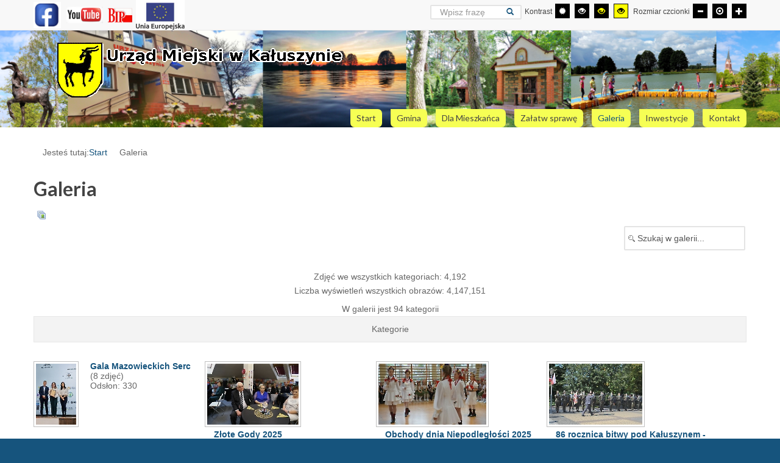

--- FILE ---
content_type: text/html; charset=utf-8
request_url: https://kaluszyn.pl/urzad/index.php/galeria/obchody-83-rocznicy-walk-wrzeniowych-pod-kauszynem/obchody-83-rocznicy-walk-wrze%EF%BF%BD%EF%BF%BDniowych-pod-ka%EF%BF%BD%EF%BF%BDuszynem_39-973.html
body_size: 21471
content:
<!DOCTYPE html>
<html xmlns="http://www.w3.org/1999/xhtml" xml:lang="pl-pl" lang="pl-pl" dir="ltr">
<head>
		
<meta http-equiv="X-UA-Compatible" content="IE=edge">
<meta name="viewport" content="width=device-width, initial-scale=1.0" />
<meta charset="utf-8" />
	<base href="https://kaluszyn.pl/urzad/index.php/galeria/obchody-83-rocznicy-walk-wrzeniowych-pod-kauszynem/obchody-83-rocznicy-walk-wrze%EF%BF%BD%EF%BF%BDniowych-pod-ka%EF%BF%BD%EF%BF%BDuszynem_39-973.html" />
	<meta name="keywords" content="Kałuszyn, kaluszyn, urząd, Gmina, gmina Kałuszyn, Urząd Miejski w Kałuszynie, urząd kałuszyn, karczunek, zalew, zalew karczunek, kałuszyn, gmina, miasto, wieś,  miejscowość, interesanci, gospodarka, władza, burmistrz, sauna" />
	<meta name="rights" content="Urząd Miejski w Kałuszynie" />
	<meta name="description" content="Oficjalna strona internetowa Urzędu Miejskiego w Kałuszynie. Zapraszamy Państwa do Kałuszyna,to urokliwa gmina dająca mieszkańcom możliwość aktywnego wypoczynku nad Zalewem Karczunek oraz kompleksach boisk sportowych a także rozwojowa." />
	<meta name="generator" content="Joomla! - Open Source Content Management" />
	<title>Galeria</title>
	<link href="/urzad/templates/jgmina-niebieski/favicon.ico" rel="shortcut icon" type="image/vnd.microsoft.icon" />
	<link href="https://kaluszyn.pl/urzad/index.php/znajdz-na-stronie.opensearch" rel="search" title="Kałuszyn" type="application/opensearchdescription+xml" />
	<link href="https://kaluszyn.pl/urzad/media/joomgallery/css/joom_settings.css" rel="stylesheet" />
	<link href="https://kaluszyn.pl/urzad/media/joomgallery/css/joomgallery.css" rel="stylesheet" />
	<link href="https://kaluszyn.pl/urzad/media/joomgallery/js/dTree/css/jg_dtree.css" rel="stylesheet" />
	<link href="https://kaluszyn.pl/urzad/media/joomgallery/js/dTree/css/jg_treeview.css" rel="stylesheet" />
	<link href="/urzad/templates/jgmina-niebieski/css/bootstrap.31.css" rel="stylesheet" />
	<link href="/urzad/templates/jgmina-niebieski/css/bootstrap_responsive.31.css" rel="stylesheet" />
	<link href="/urzad/templates/jgmina-niebieski/css/template.31.css" rel="stylesheet" />
	<link href="/urzad/templates/jgmina-niebieski/css/custom_plus.31.css" rel="stylesheet" />
	<link href="/urzad/templates/jgmina-niebieski/css/template_responsive.31.css" rel="stylesheet" />
	<link href="/urzad/templates/jgmina-niebieski/css/extended_layouts.31.css" rel="stylesheet" />
	<link href="/urzad/templates/jgmina-niebieski/css/font_switcher.31.css" rel="stylesheet" />
	<link href="//fonts.googleapis.com/css?family=Lato:400,700&amp;subset=latin,latin-ext" rel="stylesheet" />
	<link href="https://cdnjs.cloudflare.com/ajax/libs/animate.css/4.1.1/animate.compat.min.css" rel="stylesheet" />
	<link href="/urzad/modules/mod_djmegamenu/assets/css/offcanvas.min.css?4.3.6.free" rel="stylesheet" />
	<link href="/urzad/modules/mod_djmegamenu/mobilethemes/light/djmobilemenu.css?4.3.6.free" rel="stylesheet" />
	<link href="https://cdnjs.cloudflare.com/ajax/libs/font-awesome/5.15.4/css/all.min.css" rel="stylesheet" />
	<link href="https://cdnjs.cloudflare.com/ajax/libs/font-awesome/5.15.4/css/v4-shims.min.css" rel="stylesheet" />
	<link href="/urzad/modules/mod_djmegamenu/assets/css/theme_override.min.css?4.3.6.free" rel="stylesheet" />
	<link href="/urzad/templates/jgmina-niebieski/css/djmegamenu.31.css" rel="stylesheet" />
	<link href="/urzad/templates/jgmina-niebieski/css/custom.31.css" rel="stylesheet" />
	<style>
.dj-hideitem { display: none !important; }

		@media (min-width: 980px) { #dj-megamenu93mobile { display: none; } }
		@media (max-width: 979px) { #dj-megamenu93, #dj-megamenu93sticky, #dj-megamenu93placeholder { display: none !important; } }
	
	</style>
	<!--[if lt IE 9]><script src="/urzad/media/system/js/html5fallback.js?60ae3d85ea0ea97fcc74227a1b996d8a"></script><![endif]-->
	<script src="/urzad/media/jui/js/jquery.min.js?60ae3d85ea0ea97fcc74227a1b996d8a"></script>
	<script src="/urzad/media/jui/js/jquery-noconflict.js?60ae3d85ea0ea97fcc74227a1b996d8a"></script>
	<script src="/urzad/media/jui/js/jquery-migrate.min.js?60ae3d85ea0ea97fcc74227a1b996d8a"></script>
	<script src="/urzad/media/jui/js/bootstrap.min.js?60ae3d85ea0ea97fcc74227a1b996d8a"></script>
	<script src="/urzad/media/jui/js/jquery.ui.core.min.js?60ae3d85ea0ea97fcc74227a1b996d8a"></script>
	<script src="/urzad/media/jui/js/jquery.ui.sortable.min.js?60ae3d85ea0ea97fcc74227a1b996d8a"></script>
	<script src="https://kaluszyn.pl/urzad/media/joomgallery/js/dTree/js/jg_dtree.js"></script>
	<script src="/urzad/plugins/system/ef4_jmframework/includes/assets/template/js/layout.min.js"></script>
	<script src="/urzad/templates/jgmina-niebieski/js/jquery.cookie.js"></script>
	<script src="/urzad/templates/jgmina-niebieski/js/fontswitcher.js"></script>
	<script src="/urzad/templates/jgmina-niebieski/js/pagesettings.js"></script>
	<script src="/urzad/templates/jgmina-niebieski/js/jquery.countTo.js"></script>
	<script src="/urzad/templates/jgmina-niebieski/js/scripts.js"></script>
	<script src="/urzad/modules/mod_djmegamenu/assets/js/jquery.djmegamenu.min.js?4.3.6.free" defer></script>
	<script src="/urzad/modules/mod_djmegamenu/assets/js/jquery.djmobilemenu.min.js?4.3.6.free" defer></script>
	<script>
jQuery(function($){ initTooltips(); $("body").on("subform-row-add", initTooltips); function initTooltips (event, container) { container = container || document;$(container).find(".hasTooltip").tooltip({"html": true,"container": "body"});} });
	</script>
	<link rel="stylesheet preload" href="https://cdnjs.cloudflare.com/ajax/libs/animate.css/4.1.1/animate.compat.min.css" as="style">
	<link rel="stylesheet preload" href="https://cdnjs.cloudflare.com/ajax/libs/font-awesome/5.15.4/css/all.min.css" as="style">
	<link rel="stylesheet preload" href="https://cdnjs.cloudflare.com/ajax/libs/font-awesome/5.15.4/css/v4-shims.min.css" as="style">

<link href="https://kaluszyn.pl/urzad/images/flavikon.gif" rel="Shortcut Icon" />
<script type="text/javascript">
	window.cookiePath = '/urzad';
</script>
</head>
<body class="   topbar1 topbar2  "><div class="dj-offcanvas-wrapper"><div class="dj-offcanvas-pusher"><div class="dj-offcanvas-pusher-in">
  <div id="jm-allpage">
  	  		  		  			  		  			<header id="jm-bar" class="" role="banner">
		<div id="jm-top-bar">
		<div id="jm-top-bar-in" class="container-fluid">
						<div id="jm-top-bar1" class="pull-left ">
				    <div class="jm-module-raw  skip-ms">
        <ul class="nav menu mod-list">
<li class="item-168"><a href="#jm-top-menu" >Przejdź do menu</a></li><li class="item-169"><a href="#jm-main" >Przejdź do artykułu</a></li></ul>
    </div>
    <div class="jm-module-raw ">
        

<div class="custom"  >
	<div class="row-fluid">
<div class="span12">
<p><a title="Facebook" href="https://facebook.com/Gmina-Ka%C5%82uszyn-403256507068858/" target="_blank" rel="noopener noreferrer"><img style="border-width: 2px;" src="/urzad/images/logo/fb.png" alt="logo facebook" width="45" height="45" /></a>   <a title="Youtube" href="https://youtube.com/channel/UCFBxTMcoZi6frDf8-OVpkFA" target="_blank" rel="noopener noreferrer"><img style="border-width: 2px;" src="/urzad/images/logo/youtube.png" alt="youtube" width="60" height="40" /></a>  <a title="BIP" href="https://umgkaluszyn.bip.org.pl" target="_blank" rel="noopener noreferrer"><img style="border-width: 2px;" src="/urzad/images/bip.gif" alt="BIP" width="45" height="45" /> </a><a title="Zadania Zrealizowane z Środków z Sewnątrz" href="/urzad/index.php/inwestycje/zadania-realizowane-ze-%C5%9Brodkow-z-zewn%C4%85trz_0.html"><img src="/urzad/images/logo/logotyp_ue.png" alt="flaga Unii" width="80" /></a></p>
</div>
</div></div>
    </div>

			</div>
									<div id="jm-top-bar2" class="pull-right ">
								<div id="jm-page-settings" class="pull-right">
					<ul class="nav tools">
												<li class="container-mode"><span class="separator">Kontrast</span>
							<ul>
								<li class="day-night"><a href="/urzad/index.php/galeria.html?contrast=normal" class="jm-normal hasTooltip" aria-label="Przełącz się na tryb domyślny."><span data-toggle="tooltip" data-placement="bottom" class="jm-color icon-certificate hasTooltip" title="Przełącz się na tryb domyślny."></span> <span class="hide">Tryb domyślny</span></a>
								</li>
																										<li>
									<a href="/urzad/index.php/galeria.html?contrast=highcontrast" class="jm-highcontrast" aria-label="Wysoki kontrast - tryb czarny i biały"><span data-toggle="tooltip" data-placement="bottom"  class="icon-eye hasTooltip" title="Wysoki kontrast - tryb czarny i biały"></span> <span class="hide">Wysoki kontrast - tryb czarny i biały</span></a>
								</li>
								<li>
									<a href="/urzad/index.php/galeria.html?contrast=highcontrast2" class="jm-highcontrast2" aria-label="Wysoki kontrast - tryb czarny i żółty"><span data-toggle="tooltip" data-placement="bottom"  class="icon-eye hasTooltip" title="Wysoki kontrast - tryb czarny i żółty"></span> <span class="hide">Wysoki kontrast - tryb czarny i żółty</span></a>
								</li>
								<li>
									<a href="/urzad/index.php/galeria.html?contrast=highcontrast3" class="jm-highcontrast3" aria-label="Wysoki kontrast - tryb żółty i czarny"><span data-toggle="tooltip" data-placement="bottom" class="icon-eye hasTooltip" title="Wysoki kontrast - tryb żółty i czarny"></span> <span class="hide">Wysoki kontrast - tryb żółty i czarny</span></a>
								</li>
							</ul>
						</li>
						
												<li class="resizer"><span class="separator">Rozmiar czcionki</span>
							<ul>						
								<li>
									<a href="#" class="jm-font-smaller" aria-label="Mniejsza czcionka"><span data-toggle="tooltip" data-placement="bottom" class="icon-minus hasTooltip" title="Mniejsza czcionka"></span> <span class="hide">Mniejsza czcionka</span></a>
								</li>
								<li>
									<a href="#" class="jm-font-normal" aria-label="Domyślna czcionka"><span data-toggle="tooltip" data-placement="bottom" class="icon-record hasTooltip" title="Domyślna czcionka"></span> <span class="hide">Domyślna czcionka</span></a>
								</li>
								<li>
									<a href="#" class="jm-font-larger" aria-label="Większa czcionka"><span data-toggle="tooltip" data-placement="bottom" class="icon-plus hasTooltip" title="Większa czcionka"></span> <span class="hide">Większa czcionka</span></a>
								</li>
							</ul>
						</li>
						
											</ul>
				</div>
								    <div class="jm-module-raw ">
        <div class="search">
	<form action="/urzad/index.php/galeria.html" method="post" class="form-inline" role="search">
		 <button class="button btn btn-primary" onclick="this.form.searchword.focus();">szukaj</button><label for="mod-search-searchword97" class="element-invisible">Znajdź na stronie</label> <input name="searchword" id="mod-search-searchword97" maxlength="200"  class="inputbox search-query input-medium" type="search" placeholder="Wpisz frazę" />		<input type="hidden" name="task" value="search" />
		<input type="hidden" name="option" value="com_search" />
		<input type="hidden" name="Itemid" value="171" />
	</form>
</div>
    </div>

			</div>
					</div>
	</div>
			<div id="jm-logo-nav">
		<div id="jm-logo-nav-in" class="container-fluid">
						<div id="jm-logo-sitedesc" class="pull-left">
								<div id="jm-logo">
					<a href="https://kaluszyn.pl/urzad/">
												<img src="https://kaluszyn.pl/urzad/images/herb_logo.gif" alt="Kałuszyn" />
						
					 					</a>     
				</div>
				
			</div>
									<nav id="jm-top-menu" class="pull-right " role="navigation">
				    <div class="jm-module-raw ">
        <ul id="dj-megamenu93" class="dj-megamenu dj-megamenu-override " data-options='{"wrap":null,"animIn":"zoomIn","animOut":"zoomOut","animSpeed":"normal","openDelay":0,"closeDelay":"500","event":"mouseenter","eventClose":"mouseleave","parentOpen":"0","fixed":0,"offset":"0","theme":"override","direction":"ltr","wcag":"1","overlay":"0"}' data-trigger="979">
<li class="dj-up itemid101 first"><a class="dj-up_a  " href="https://kaluszyn.pl/urzad/index.php" ><span > Start </span></a></li><li class="dj-up itemid111 parent"><a class="dj-up_a  " href="/urzad/index.php/gmina.html" ><span class="dj-drop" >Gmina</span></a><div class="dj-subwrap  single_column subcols1"><div class="dj-subwrap-in" style="width:250px;"><div class="dj-subcol" style="width:250px"><ul class="dj-submenu"><li class="itemid112 first"><a href="/urzad/index.php/gmina/ogolne.html" >Ogólne</a></li><li class="itemid113 parent"><a class="dj-more " href="/urzad/index.php/gmina/organizacja.html" >Organizacja</a><div class="dj-subwrap  single_column subcols1"><div class="dj-subwrap-in" style="width:250px;"><div class="dj-subcol" style="width:250px"><ul class="dj-submenu"><li class="itemid116 first"><a href="/urzad/index.php/gmina/organizacja/samorzad.html" >Samorząd</a></li><li class="itemid117"><a href="/urzad/index.php/gmina/organizacja/organizacje-pozarzadowe.html" >Organizacje pozarządowe</a></li><li class="itemid118"><a href="/urzad/index.php/gmina/organizacja/solectwa.html" >Sołectwa</a></li><li class="itemid432"><a href="/urzad/index.php/gmina/organizacja/pracownicy.html" >Pracownicy</a></li><li class="itemid134"><a href="http://www.umgkaluszyn.bip.org.pl/index/index/id/231" target="_blank" >Praca</a></li></ul></div><div style="clear:both;height:0"></div></div></div></li><li class="itemid115 parent"><a class="dj-more " href="/urzad/index.php/gmina/historia-i-tradycje.html" >Historia i tradycje Kałuszyna</a><div class="dj-subwrap  single_column subcols1"><div class="dj-subwrap-in" style="width:250px;"><div class="dj-subcol" style="width:250px"><ul class="dj-submenu"><li class="itemid124 first"><a href="/urzad/index.php/gmina/historia-i-tradycje/dzieje-miasta.html" >Dzieje miasta</a></li><li class="itemid125"><a href="/urzad/index.php/gmina/historia-i-tradycje/symbole.html" >Symbole</a></li><li class="itemid126"><a href="/urzad/index.php/gmina/historia-i-tradycje/zasluzeni-dla-kaluszyna.html" >Zasłużeni dla Kałuszyna</a></li><li class="itemid405"><a href="/urzad/index.php/gmina/historia-i-tradycje/gminna-ewidencja-zabytkow.html" >Gminna ewidencja zabytków</a></li></ul></div><div style="clear:both;height:0"></div></div></div></li><li class="itemid343 parent"><a class="dj-more "  >Akty prawne</a><div class="dj-subwrap  single_column subcols1"><div class="dj-subwrap-in" style="width:250px;"><div class="dj-subcol" style="width:250px"><ul class="dj-submenu"><li class="itemid344 first"><a href="https://prawomiejscowe.pl/UrzadMiejskiwKaluszynie/tabBrowser/bags//663/Zbi%C3%B3r-uchwa%C5%82-Rady-Miejskiej-w-Ka%C5%82uszynie" target="_blank" >Uchwały Rady Miejskiej w Kałuszynie</a></li><li class="itemid499"><a href="https://kaluszyn.posiedzenia.pl?action=glosowania&amp;cadency=2024" target="_blank" >Wyniki głosowań nad uchwałami</a></li><li class="itemid401"><a href="https://kaluszyn.posiedzenia.pl?action=posiedzenia&amp;cadency=2024" target="_blank" >Posiedzenia Rady Miejskiej</a></li><li class="itemid500"><a href="https://portal.posiedzenia.pl/KALUSZYN" target="_blank" >Transmisja sesji</a></li><li class="itemid427"><a href="http://www.umgkaluszyn.bip.org.pl/id/426" target="_blank" >Nagrania z Obrad Rady Miejskiej w Kałuszynie</a></li><li class="itemid428"><a href="https://www.youtube.com/channel/UCpd_I3HoLp8AyHcs6Pr0Dvg" target="_blank" >Arhiwalne nagrania z Obrad Rady Miejskiej w Kałuszynie</a></li><li class="itemid345"><a href="https://dziennikiwojewodzkie.pl/" target="_blank" >Lista aktów opublikowanych przez Urząd Miejski w Kałuszynie w Dzienniku Wojewódzkim</a></li><li class="itemid346"><a href="https://dziennikustaw.gov.pl/DU" target="_blank" >Dziennik Ustaw Rzeczypospolitej Polskiej</a></li><li class="itemid347"><a href="https://monitorpolski.gov.pl/MP" target="_blank" >Dziennik Urz. RP Monitor Polski</a></li><li class="itemid348"><a href="https://edziennik.mazowieckie.pl/booktabs" target="_blank" >Dziennik Urzędowy Województwa Mazowieckiego</a></li></ul></div><div style="clear:both;height:0"></div></div></div></li></ul></div><div style="clear:both;height:0"></div></div></div></li><li class="dj-up itemid127 parent separator"><a class="dj-up_a  "  ><span class="dj-drop" >Dla Mieszkańca</span></a><div class="dj-subwrap  single_column subcols1"><div class="dj-subwrap-in" style="width:250px;"><div class="dj-subcol" style="width:250px"><ul class="dj-submenu"><li class="itemid417 first"><a href="/urzad/index.php/mieszkancy/aktualnosci-kałuszyn.html" >Aktualności</a></li><li class="itemid141 parent"><a class="dj-more " href="/urzad/index.php/mieszkancy/czas-wolny.html" >Czas wolny</a><div class="dj-subwrap  single_column subcols1"><div class="dj-subwrap-in" style="width:250px;"><div class="dj-subcol" style="width:250px"><ul class="dj-submenu"><li class="itemid143 first"><a href="/urzad/index.php/mieszkancy/czas-wolny/sport-i-turystyka.html" >Sport i turystyka</a></li><li class="itemid384"><a href="https://bibliotekakaluszyn.pl/" target="_blank" >Biblioteka Publiczna w Kałuszynie</a></li><li class="itemid385"><a href="https://kulturakaluszyn.pl/" target="_blank" >Dom Kultury w Kałuszynie</a></li><li class="itemid409"><a href="/urzad/index.php/mieszkancy/czas-wolny/klub-senior.html" >Klub SENIOR +</a></li></ul></div><div style="clear:both;height:0"></div></div></div></li><li class="itemid133 parent"><a class="dj-more "  >Edukacja</a><div class="dj-subwrap  single_column subcols1"><div class="dj-subwrap-in" style="width:250px;"><div class="dj-subcol" style="width:250px"><ul class="dj-submenu"><li class="itemid352 first"><a href="https://spkaluszyn.edupage.org/?" target="_blank" >Szkoła Podstawowa w Kałuszynie</a></li><li class="itemid354"><a href="https://przedszkole.kaluszyn.pl/" target="_blank" >Przedszkole Publiczne w Kałuszynie</a></li><li class="itemid426"><a href="https://kaluszyn.pl/zlobek/" target="_blank" >Gminny Żłobek w Kałuszynie</a></li></ul></div><div style="clear:both;height:0"></div></div></div></li><li class="itemid132"><a href="https://spzozkaluszyn.pl/" target="_blank" >Zdrowie</a></li><li class="itemid365"><a href="https://opskaluszyn.pl/" target="_blank" >OPS i Klub Seniora</a></li><li class="itemid435"><a href="https://zgkkaluszyn.pl" target="_blank" >Zakład Gospodarki Komunalnej</a></li><li class="itemid131 parent"><a class="dj-more " href="/urzad/index.php/mieszkancy/bezpieczenstwo.html" >Bezpieczeństwo</a><div class="dj-subwrap  single_column subcols1"><div class="dj-subwrap-in" style="width:250px;"><div class="dj-subcol" style="width:250px"><ul class="dj-submenu"><li class="itemid452 first"><a href="/urzad/index.php/mieszkancy/bezpieczenstwo/cyberbezpieczeństwo.html" >Cyberbezpieczeństwo</a></li><li class="itemid541"><a href="/urzad/index.php/mieszkancy/bezpieczenstwo/zarządzanie-kryzysowe.html" >ZARZĄDZANIE KRYZYSOWE</a></li><li class="itemid360"><a href="/urzad/index.php/mieszkancy/bezpieczenstwo/ostrzezenia-metereologiczne.html" >Ostrzezenia metereologiczne </a></li><li class="itemid421"><a href="/urzad/index.php/mieszkancy/bezpieczenstwo/planowane-wyłączenia-prądu.html" >Planowane wyłączenia prądu</a></li></ul></div><div style="clear:both;height:0"></div></div></div></li><li class="itemid350"><a href="https://bibliotekakaluszyn.pl/biblioteka/p,11,kaluszynskie" target="_blank" >...Kałuszyńskie</a></li><li class="itemid139"><a href="/urzad/index.php/mieszkancy/konsultacje-spoleczne.html" >Konsultacje społeczne</a></li><li class="itemid490 parent"><a class="dj-more " href="/urzad/index.php/mieszkancy/statystyka.html" >Statystyka</a><div class="dj-subwrap  single_column subcols1"><div class="dj-subwrap-in" style="width:250px;"><div class="dj-subcol" style="width:250px"><ul class="dj-submenu"><li class="itemid382 first"><a href="/urzad/index.php/mieszkancy/statystyka/nsplim-2021.html" >NSPLiM 2021</a></li><li class="itemid361"><a href="/urzad/index.php/mieszkancy/statystyka/psr-2020.html" >PSR 2020</a></li></ul></div><div style="clear:both;height:0"></div></div></div></li><li class="itemid502"><a href="/urzad/index.php/mieszkancy/standardy-ochrony-małoletnich.html" >Standardy Ochrony Małoletnich</a></li></ul></div><div style="clear:both;height:0"></div></div></div></li><li class="dj-up itemid154 parent"><a class="dj-up_a  " href="/urzad/index.php/zalatw-sprawe.html" ><span class="dj-drop" >Załatw sprawę</span></a><div class="dj-subwrap  single_column subcols1"><div class="dj-subwrap-in" style="width:250px;"><div class="dj-subcol" style="width:250px"><ul class="dj-submenu"><li class="itemid129 first parent"><a class="dj-more "  >Sprawy codzienne</a><div class="dj-subwrap  single_column subcols1"><div class="dj-subwrap-in" style="width:250px;"><div class="dj-subcol" style="width:250px"><ul class="dj-submenu"><li class="itemid130 first"><a href="/urzad/index.php/zalatw-sprawe/sprawy-codzienne/informacja-podatkowa.html" >Informacja podatkowa</a></li><li class="itemid123"><a href="/urzad/index.php/zalatw-sprawe/sprawy-codzienne/gospodarka-odpadami.html" >Gospodarka odpadami</a></li><li class="itemid120"><a href="/urzad/index.php/zalatw-sprawe/sprawy-codzienne/ochrona-srodowiska.html" >Ochrona środowiska</a></li><li class="itemid356 parent"><a class="dj-more " href="/urzad/index.php/zalatw-sprawe/sprawy-codzienne/opieka-nad-bezdomnymi-zwierzetami.html" >Opieka nad bezdomnymi zwierzętami</a><div class="dj-subwrap  single_column subcols1"><div class="dj-subwrap-in" style="width:250px;"><div class="dj-subcol" style="width:250px"><ul class="dj-submenu"><li class="itemid454 first"><a href="/urzad/index.php/zalatw-sprawe/sprawy-codzienne/opieka-nad-bezdomnymi-zwierzetami/opieka-nad-zwierzętami.html" >Opieka nad zwierzętami</a></li></ul></div><div style="clear:both;height:0"></div></div></div></li><li class="itemid362"><a href="/urzad/index.php/zalatw-sprawe/sprawy-codzienne/informacja-na-temat-karty-duzej-rodziny.html" >Informacja na temat Karty Dużej Rodziny</a></li><li class="itemid453"><a href="/urzad/index.php/zalatw-sprawe/sprawy-codzienne/zapotrzebowanie-na-węgiel.html" >Sprzedaż węgla w gminie Kałuszyn</a></li><li class="itemid501"><a href="/urzad/index.php/zalatw-sprawe/sprawy-codzienne/szacowanie-strat-w-rolnictwie.html" >Szacowanie strat w rolnictwie </a></li></ul></div><div style="clear:both;height:0"></div></div></div></li><li class="itemid535 parent separator"><a class="dj-more "  >Planowanie przestrzenne</a><div class="dj-subwrap  single_column subcols1"><div class="dj-subwrap-in" style="width:250px;"><div class="dj-subcol" style="width:250px"><ul class="dj-submenu"><li class="itemid536 first"><a href="/urzad/index.php/zalatw-sprawe/planowanie-przestrzenne/warunki-zabudowy.html" >Warunki zabudowy </a></li><li class="itemid537"><a href="/urzad/index.php/zalatw-sprawe/planowanie-przestrzenne/plan-ogólny.html" >Plan ogólny</a></li><li class="itemid538"><a href="/urzad/index.php/zalatw-sprawe/planowanie-przestrzenne/studium.html" >Studium</a></li><li class="itemid539"><a href="https://kaluszyn.e-mapa.net/" target="_blank" >Interaktywna mapa gminy</a></li></ul></div><div style="clear:both;height:0"></div></div></div></li><li class="itemid505"><a href="/urzad/index.php/zalatw-sprawe/e-pismo-do-urzędu.html" >e-pismo do Urzędu</a></li><li class="itemid407"><a href="http://umgkaluszyn.bip.org.pl/index/index/id/189" target="_blank" >Jak załatwić sprawę w Urzędzie</a></li><li class="itemid363"><a href="/urzad/index.php/zalatw-sprawe/cidg.html" >CEIDG</a></li><li class="itemid403"><a href="https://www.gov.pl/" target="_blank" >obywatel gov</a></li><li class="itemid404"><a href="https://ekrs.ms.gov.pl/" target="_blank" >e-KRS</a></li><li class="itemid419"><a href="/urzad/index.php/zalatw-sprawe/punkt-modr.html" >Punkt MODR</a></li><li class="itemid411"><a href="/urzad/index.php/zalatw-sprawe/punkt-konsultacyjny-czyste-powietrze.html" >Punkt konsultacyjny Czyste Powietrze</a></li><li class="itemid410"><a href="/urzad/index.php/zalatw-sprawe/nieodplatna-pomoc-prawna.html" >Nieodpłatna pomoc prawna</a></li><li class="itemid416"><a href="/urzad/index.php/zalatw-sprawe/informacje-dla-obywateli-ukrainy.html" >INFORMACJE DLA OBYWATELI UKRAINY / ІНФОРМАЦІЯ ДЛЯ ГРОМАДЯН УКРАЇНИ</a></li></ul></div><div style="clear:both;height:0"></div></div></div></li><li class="dj-up itemid341 current active"><a class="dj-up_a active " href="/urzad/index.php/galeria.html" ><span >Galeria</span></a></li><li class="dj-up itemid146 parent"><a class="dj-up_a  " href="/urzad/index.php/inwestycje.html" ><span class="dj-drop" >Inwestycje</span></a><div class="dj-subwrap  single_column subcols1"><div class="dj-subwrap-in" style="width:250px;"><div class="dj-subcol" style="width:250px"><ul class="dj-submenu"><li class="itemid342 first"><a href="https://umgkaluszyn.bip.org.pl/przetargi/index/id/1" target="_blank" >Przetargi</a></li><li class="itemid418"><a href="/urzad/index.php/inwestycje/informacje-o-konkursach.html" >Informacje o konkursach</a></li><li class="itemid357"><a href="/urzad/index.php/inwestycje/programy-i-projekty.html" >Programy i projekty</a></li><li class="itemid493"><a href="/urzad/index.php/inwestycje/zadania-realizowane-ze-środkow-z-zewnątrz_0.html" >Zadania realizowane ze środkow z zewnątrz</a></li></ul></div><div style="clear:both;height:0"></div></div></div></li><li class="dj-up itemid415"><a class="dj-up_a  " href="/urzad/index.php/kontakt-kałuszyn.html" ><span >Kontakt</span></a></li></ul>



	<div id="dj-megamenu93mobile" class="dj-megamenu-offcanvas dj-megamenu-offcanvas-light ">
		<span class="dj-mobile-open-btn"><em class="fa fa-bars"></em></span>
		
		<aside class="dj-offcanvas dj-offcanvas-light " data-effect="3">
			<div class="dj-offcanvas-top">
				<span class="dj-offcanvas-close-btn"><em class="fa fa-close"></em></span>
			</div>
							<div class="dj-offcanvas-logo">
					<a href="https://kaluszyn.pl/urzad/">
						<img src="/urzad/images/flavikon.gif" alt="Urząd Miejski w Kałuszynie" />
					</a>
				</div>
						
						
			<div class="dj-offcanvas-content">			
				<ul class="dj-mobile-nav dj-mobile-light ">
<li class="dj-mobileitem itemid-101"><a href="https://kaluszyn.pl/urzad/index.php" > Start </a></li><li class="dj-mobileitem itemid-111 deeper parent"><a href="/urzad/index.php/gmina.html" >Gmina</a><ul class="dj-mobile-nav-child"><li class="dj-mobileitem itemid-112"><a href="/urzad/index.php/gmina/ogolne.html" >Ogólne</a></li><li class="dj-mobileitem itemid-113 deeper parent"><a href="/urzad/index.php/gmina/organizacja.html" >Organizacja</a><ul class="dj-mobile-nav-child"><li class="dj-mobileitem itemid-116"><a href="/urzad/index.php/gmina/organizacja/samorzad.html" >Samorząd</a></li><li class="dj-mobileitem itemid-117"><a href="/urzad/index.php/gmina/organizacja/organizacje-pozarzadowe.html" >Organizacje pozarządowe</a></li><li class="dj-mobileitem itemid-118"><a href="/urzad/index.php/gmina/organizacja/solectwa.html" >Sołectwa</a></li><li class="dj-mobileitem itemid-432"><a href="/urzad/index.php/gmina/organizacja/pracownicy.html" >Pracownicy</a></li><li class="dj-mobileitem itemid-134"><a href="http://www.umgkaluszyn.bip.org.pl/index/index/id/231" target="_blank" >Praca</a></li></ul></li><li class="dj-mobileitem itemid-115 deeper parent"><a href="/urzad/index.php/gmina/historia-i-tradycje.html" >Historia i tradycje Kałuszyna</a><ul class="dj-mobile-nav-child"><li class="dj-mobileitem itemid-124"><a href="/urzad/index.php/gmina/historia-i-tradycje/dzieje-miasta.html" >Dzieje miasta</a></li><li class="dj-mobileitem itemid-125"><a href="/urzad/index.php/gmina/historia-i-tradycje/symbole.html" >Symbole</a></li><li class="dj-mobileitem itemid-126"><a href="/urzad/index.php/gmina/historia-i-tradycje/zasluzeni-dla-kaluszyna.html" >Zasłużeni dla Kałuszyna</a></li><li class="dj-mobileitem itemid-405"><a href="/urzad/index.php/gmina/historia-i-tradycje/gminna-ewidencja-zabytkow.html" >Gminna ewidencja zabytków</a></li></ul></li><li class="dj-mobileitem itemid-343 deeper parent"><a  >Akty prawne</a><ul class="dj-mobile-nav-child"><li class="dj-mobileitem itemid-344"><a href="https://prawomiejscowe.pl/UrzadMiejskiwKaluszynie/tabBrowser/bags//663/Zbi%C3%B3r-uchwa%C5%82-Rady-Miejskiej-w-Ka%C5%82uszynie" target="_blank" >Uchwały Rady Miejskiej w Kałuszynie</a></li><li class="dj-mobileitem itemid-499"><a href="https://kaluszyn.posiedzenia.pl?action=glosowania&amp;cadency=2024" target="_blank" >Wyniki głosowań nad uchwałami</a></li><li class="dj-mobileitem itemid-401"><a href="https://kaluszyn.posiedzenia.pl?action=posiedzenia&amp;cadency=2024" target="_blank" >Posiedzenia Rady Miejskiej</a></li><li class="dj-mobileitem itemid-500"><a href="https://portal.posiedzenia.pl/KALUSZYN" target="_blank" >Transmisja sesji</a></li><li class="dj-mobileitem itemid-427"><a href="http://www.umgkaluszyn.bip.org.pl/id/426" target="_blank" >Nagrania z Obrad Rady Miejskiej w Kałuszynie</a></li><li class="dj-mobileitem itemid-428"><a href="https://www.youtube.com/channel/UCpd_I3HoLp8AyHcs6Pr0Dvg" target="_blank" >Arhiwalne nagrania z Obrad Rady Miejskiej w Kałuszynie</a></li><li class="dj-mobileitem itemid-345"><a href="https://dziennikiwojewodzkie.pl/" target="_blank" >Lista aktów opublikowanych przez Urząd Miejski w Kałuszynie w Dzienniku Wojewódzkim</a></li><li class="dj-mobileitem itemid-346"><a href="https://dziennikustaw.gov.pl/DU" target="_blank" >Dziennik Ustaw Rzeczypospolitej Polskiej</a></li><li class="dj-mobileitem itemid-347"><a href="https://monitorpolski.gov.pl/MP" target="_blank" >Dziennik Urz. RP Monitor Polski</a></li><li class="dj-mobileitem itemid-348"><a href="https://edziennik.mazowieckie.pl/booktabs" target="_blank" >Dziennik Urzędowy Województwa Mazowieckiego</a></li></ul></li></ul></li><li class="dj-mobileitem itemid-127 divider deeper parent"><a  >Dla Mieszkańca</a><ul class="dj-mobile-nav-child"><li class="dj-mobileitem itemid-417"><a href="/urzad/index.php/mieszkancy/aktualnosci-kałuszyn.html" >Aktualności</a></li><li class="dj-mobileitem itemid-141 deeper parent"><a href="/urzad/index.php/mieszkancy/czas-wolny.html" >Czas wolny</a><ul class="dj-mobile-nav-child"><li class="dj-mobileitem itemid-143"><a href="/urzad/index.php/mieszkancy/czas-wolny/sport-i-turystyka.html" >Sport i turystyka</a></li><li class="dj-mobileitem itemid-384"><a href="https://bibliotekakaluszyn.pl/" target="_blank" >Biblioteka Publiczna w Kałuszynie</a></li><li class="dj-mobileitem itemid-385"><a href="https://kulturakaluszyn.pl/" target="_blank" >Dom Kultury w Kałuszynie</a></li><li class="dj-mobileitem itemid-409"><a href="/urzad/index.php/mieszkancy/czas-wolny/klub-senior.html" >Klub SENIOR +</a></li></ul></li><li class="dj-mobileitem itemid-133 deeper parent"><a  >Edukacja</a><ul class="dj-mobile-nav-child"><li class="dj-mobileitem itemid-352"><a href="https://spkaluszyn.edupage.org/?" target="_blank" >Szkoła Podstawowa w Kałuszynie</a></li><li class="dj-mobileitem itemid-354"><a href="https://przedszkole.kaluszyn.pl/" target="_blank" >Przedszkole Publiczne w Kałuszynie</a></li><li class="dj-mobileitem itemid-426"><a href="https://kaluszyn.pl/zlobek/" target="_blank" >Gminny Żłobek w Kałuszynie</a></li></ul></li><li class="dj-mobileitem itemid-132"><a href="https://spzozkaluszyn.pl/" target="_blank" >Zdrowie</a></li><li class="dj-mobileitem itemid-365"><a href="https://opskaluszyn.pl/" target="_blank" >OPS i Klub Seniora</a></li><li class="dj-mobileitem itemid-435"><a href="https://zgkkaluszyn.pl" target="_blank" >Zakład Gospodarki Komunalnej</a></li><li class="dj-mobileitem itemid-131 deeper parent"><a href="/urzad/index.php/mieszkancy/bezpieczenstwo.html" >Bezpieczeństwo</a><ul class="dj-mobile-nav-child"><li class="dj-mobileitem itemid-452"><a href="/urzad/index.php/mieszkancy/bezpieczenstwo/cyberbezpieczeństwo.html" >Cyberbezpieczeństwo</a></li><li class="dj-mobileitem itemid-541"><a href="/urzad/index.php/mieszkancy/bezpieczenstwo/zarządzanie-kryzysowe.html" >ZARZĄDZANIE KRYZYSOWE</a></li><li class="dj-mobileitem itemid-360"><a href="/urzad/index.php/mieszkancy/bezpieczenstwo/ostrzezenia-metereologiczne.html" >Ostrzezenia metereologiczne </a></li><li class="dj-mobileitem itemid-421"><a href="/urzad/index.php/mieszkancy/bezpieczenstwo/planowane-wyłączenia-prądu.html" >Planowane wyłączenia prądu</a></li></ul></li><li class="dj-mobileitem itemid-350"><a href="https://bibliotekakaluszyn.pl/biblioteka/p,11,kaluszynskie" target="_blank" >...Kałuszyńskie</a></li><li class="dj-mobileitem itemid-139"><a href="/urzad/index.php/mieszkancy/konsultacje-spoleczne.html" >Konsultacje społeczne</a></li><li class="dj-mobileitem itemid-490 deeper parent"><a href="/urzad/index.php/mieszkancy/statystyka.html" >Statystyka</a><ul class="dj-mobile-nav-child"><li class="dj-mobileitem itemid-382"><a href="/urzad/index.php/mieszkancy/statystyka/nsplim-2021.html" >NSPLiM 2021</a></li><li class="dj-mobileitem itemid-361"><a href="/urzad/index.php/mieszkancy/statystyka/psr-2020.html" >PSR 2020</a></li></ul></li><li class="dj-mobileitem itemid-502"><a href="/urzad/index.php/mieszkancy/standardy-ochrony-małoletnich.html" >Standardy Ochrony Małoletnich</a></li></ul></li><li class="dj-mobileitem itemid-154 deeper parent"><a href="/urzad/index.php/zalatw-sprawe.html" >Załatw sprawę</a><ul class="dj-mobile-nav-child"><li class="dj-mobileitem itemid-129 deeper parent"><a  >Sprawy codzienne</a><ul class="dj-mobile-nav-child"><li class="dj-mobileitem itemid-130"><a href="/urzad/index.php/zalatw-sprawe/sprawy-codzienne/informacja-podatkowa.html" >Informacja podatkowa</a></li><li class="dj-mobileitem itemid-123"><a href="/urzad/index.php/zalatw-sprawe/sprawy-codzienne/gospodarka-odpadami.html" >Gospodarka odpadami</a></li><li class="dj-mobileitem itemid-120"><a href="/urzad/index.php/zalatw-sprawe/sprawy-codzienne/ochrona-srodowiska.html" >Ochrona środowiska</a></li><li class="dj-mobileitem itemid-356 deeper parent"><a href="/urzad/index.php/zalatw-sprawe/sprawy-codzienne/opieka-nad-bezdomnymi-zwierzetami.html" >Opieka nad bezdomnymi zwierzętami</a><ul class="dj-mobile-nav-child"><li class="dj-mobileitem itemid-454"><a href="/urzad/index.php/zalatw-sprawe/sprawy-codzienne/opieka-nad-bezdomnymi-zwierzetami/opieka-nad-zwierzętami.html" >Opieka nad zwierzętami</a></li></ul></li><li class="dj-mobileitem itemid-362"><a href="/urzad/index.php/zalatw-sprawe/sprawy-codzienne/informacja-na-temat-karty-duzej-rodziny.html" >Informacja na temat Karty Dużej Rodziny</a></li><li class="dj-mobileitem itemid-453"><a href="/urzad/index.php/zalatw-sprawe/sprawy-codzienne/zapotrzebowanie-na-węgiel.html" >Sprzedaż węgla w gminie Kałuszyn</a></li><li class="dj-mobileitem itemid-501"><a href="/urzad/index.php/zalatw-sprawe/sprawy-codzienne/szacowanie-strat-w-rolnictwie.html" >Szacowanie strat w rolnictwie </a></li></ul></li><li class="dj-mobileitem itemid-535 divider deeper parent"><a  >Planowanie przestrzenne</a><ul class="dj-mobile-nav-child"><li class="dj-mobileitem itemid-536"><a href="/urzad/index.php/zalatw-sprawe/planowanie-przestrzenne/warunki-zabudowy.html" >Warunki zabudowy </a></li><li class="dj-mobileitem itemid-537"><a href="/urzad/index.php/zalatw-sprawe/planowanie-przestrzenne/plan-ogólny.html" >Plan ogólny</a></li><li class="dj-mobileitem itemid-538"><a href="/urzad/index.php/zalatw-sprawe/planowanie-przestrzenne/studium.html" >Studium</a></li><li class="dj-mobileitem itemid-539"><a href="https://kaluszyn.e-mapa.net/" target="_blank" >Interaktywna mapa gminy</a></li></ul></li><li class="dj-mobileitem itemid-505"><a href="/urzad/index.php/zalatw-sprawe/e-pismo-do-urzędu.html" >e-pismo do Urzędu</a></li><li class="dj-mobileitem itemid-407"><a href="http://umgkaluszyn.bip.org.pl/index/index/id/189" target="_blank" >Jak załatwić sprawę w Urzędzie</a></li><li class="dj-mobileitem itemid-363"><a href="/urzad/index.php/zalatw-sprawe/cidg.html" >CEIDG</a></li><li class="dj-mobileitem itemid-403"><a href="https://www.gov.pl/" target="_blank" >obywatel gov</a></li><li class="dj-mobileitem itemid-404"><a href="https://ekrs.ms.gov.pl/" target="_blank" >e-KRS</a></li><li class="dj-mobileitem itemid-419"><a href="/urzad/index.php/zalatw-sprawe/punkt-modr.html" >Punkt MODR</a></li><li class="dj-mobileitem itemid-411"><a href="/urzad/index.php/zalatw-sprawe/punkt-konsultacyjny-czyste-powietrze.html" >Punkt konsultacyjny Czyste Powietrze</a></li><li class="dj-mobileitem itemid-410"><a href="/urzad/index.php/zalatw-sprawe/nieodplatna-pomoc-prawna.html" >Nieodpłatna pomoc prawna</a></li><li class="dj-mobileitem itemid-416"><a href="/urzad/index.php/zalatw-sprawe/informacje-dla-obywateli-ukrainy.html" >INFORMACJE DLA OBYWATELI UKRAINY / ІНФОРМАЦІЯ ДЛЯ ГРОМАДЯН УКРАЇНИ</a></li></ul></li><li class="dj-mobileitem itemid-341 current"><a href="/urzad/index.php/galeria.html" >Galeria</a></li><li class="dj-mobileitem itemid-146 deeper parent"><a href="/urzad/index.php/inwestycje.html" >Inwestycje</a><ul class="dj-mobile-nav-child"><li class="dj-mobileitem itemid-342"><a href="https://umgkaluszyn.bip.org.pl/przetargi/index/id/1" target="_blank" >Przetargi</a></li><li class="dj-mobileitem itemid-418"><a href="/urzad/index.php/inwestycje/informacje-o-konkursach.html" >Informacje o konkursach</a></li><li class="dj-mobileitem itemid-357"><a href="/urzad/index.php/inwestycje/programy-i-projekty.html" >Programy i projekty</a></li><li class="dj-mobileitem itemid-493"><a href="/urzad/index.php/inwestycje/zadania-realizowane-ze-środkow-z-zewnątrz_0.html" >Zadania realizowane ze środkow z zewnątrz</a></li></ul></li><li class="dj-mobileitem itemid-415"><a href="/urzad/index.php/kontakt-kałuszyn.html" >Kontakt</a></li></ul>
			</div>
			
					</aside>
	</div>

    </div>

			</nav>
					</div>
	</div>
	</header>
  		  			  		  			  		  			  		  			  		  			  		  			<div id="jm-main">
	<div class="container-fluid">
				<div class="row-fluid">
			<div id="jm-breadcrumbs" class="span12 ">
					<div class="jm-module ">
		<div  class="jm-module-in">
					    <div class="jm-module-content clearfix notitle">
		    	<div id="breadcrumb" class="breadcrumb">
<ul class="container-fluid breadcrumb">
	<li class="active">Jesteś tutaj: </li><li><a href="/urzad/index.php" class="pathway">Start</a><span class="divider sign-right3"></span></li><li class="active"><span>Galeria</span></li></ul>

</div>	      
		    </div>
		</div>
	</div>
	
			</div>
		</div>
				<div class="row-fluid">
			<div id="jm-content" class="span12" data-xtablet="span12" data-tablet="span12" data-mobile="span12">
												<main id="jm-maincontent" role="main">
					
<div class="gallery">
  <h2>
    Galeria  </h2>
  <div class="jg_pathway" >
    <a href="/urzad/index.php/galeria.html">
      <img src="https://kaluszyn.pl/urzad/media/joomgallery/images/home.png" alt="Start" class="pngfile jg_icon jg-icon-home" hspace="6" border="0" align="middle" /></a>
      </div>
  <div class="jg_search">
    <form action="/urzad/index.php/galeria/search.html" method="post">
      <input title="Szukaj w galerii..." type="text" name="sstring" class="inputbox" onblur="if(this.value=='') this.value='Szukaj w galerii...';" onfocus="if(this.value=='Szukaj w galerii...') this.value='';" value="Szukaj w galerii..." />
    </form>
  </div>
  <div class="jg_gallerystats">
    Zdjęć we wszystkich kategoriach: 4,192    <br />
    Liczba wyświetleń wszystkich obrazów: 4,147,151  </div>
  <div class="jg_galcountcats">
    W galerii jest 94 kategorii  </div>
  <div class="well well-small jg-header">
    Kategorie  </div>
  <div class="jg_row jg_row1">
    <div class="jg_element_gal">
      <div class="jg_imgalign_gal">
        <div class="jg_photo_container">
          <a title="Gala Mazowieckich Serc" href="/urzad/index.php/galeria/gala_mazowieckich_serc_2026/gala-mazowieckich-serc_3-4455.html">
            <img src="https://kaluszyn.pl/urzad/images/joomgallery/thumbnails/gala_mazowieckich_serc_2026_119/gala_mazowieckich_serc_3_20260116_1840435343.jpg" class="jg_photo" alt="Gala Mazowieckich Serc" loading="lazy" />
          </a>
        </div>
      </div>
      <div class="jg_element_txt">
        <ul>
          <li>
            <a href="/urzad/index.php/galeria/gala_mazowieckich_serc_2026/gala-mazowieckich-serc_3-4455.html">
              <b>Gala Mazowieckich Serc</b>
            </a>
          </li>
          <li>
            (8 zdjęć)          </li>
          <li>
            Odsłon: 330          </li>
                  </ul>
      </div>
    </div>
    <div class="jg_element_gal">
      <div class="jg_imgalign_gal">
        <div class="jg_photo_container">
          <a title="Złote Gody 2025" href="/urzad/index.php/galeria/zlote_gody_2025/złote-gody-2025_3-4370.html">
            <img src="https://kaluszyn.pl/urzad/images/joomgallery/thumbnails/zlote_gody_2025_117/zote_gody_2025_3_20251201_1604189984.jpg" class="jg_photo" alt="Złote Gody 2025" loading="lazy" />
          </a>
        </div>
      </div>
      <div class="jg_element_txt">
        <ul>
          <li>
            <a href="/urzad/index.php/galeria/zlote_gody_2025/złote-gody-2025_3-4370.html">
              <b>Złote Gody 2025</b>
            </a>
          </li>
          <li>
            (85 zdjęć)          </li>
          <li>
            Odsłon: 8,549          </li>
                  </ul>
      </div>
    </div>
    <div class="jg_element_gal">
      <div class="jg_imgalign_gal">
        <div class="jg_photo_container">
          <a title="Obchody dnia Niepodległości 2025" href="/urzad/index.php/galeria/obchody-dnia-niepodległości-2025/obchody-dnia-niepodległości-2025_98-4302.html">
            <img src="https://kaluszyn.pl/urzad/images/joomgallery/thumbnails/obchody-dnia-niepodlegoci-2025_116/obchody_dnia_niepodlegoci_2025_98_20251117_1759780621.jpg" class="jg_photo" alt="Obchody dnia Niepodległości 2025" loading="lazy" />
          </a>
        </div>
      </div>
      <div class="jg_element_txt">
        <ul>
          <li>
            <a href="/urzad/index.php/galeria/obchody-dnia-niepodległości-2025/obchody-dnia-niepodległości-2025_98-4302.html">
              <b>Obchody dnia Niepodległości 2025</b>
            </a>
          </li>
          <li>
            (146 zdjęć)          </li>
          <li>
            Odsłon: 13,666          </li>
                  </ul>
      </div>
    </div>
    <div class="jg_element_gal">
      <div class="jg_imgalign_gal">
        <div class="jg_photo_container">
          <a title="86 rocznica bitwy pod Kałuszynem - 2025" href="/urzad/index.php/galeria/86_rocznica_bitwy_pod_kaluszynem_-_2025/86-rocznica-bitwy-pod-kałuszynem-2025_3-4183.html">
            <img src="https://kaluszyn.pl/urzad/images/joomgallery/thumbnails/86_rocznica_bitwy_pod_kaluszynem_-_2025_115/86_rocznica_bitwy_pod_kauszynem_-_2025_3_20250916_1504217287.jpg" class="jg_photo" alt="86 rocznica bitwy pod Kałuszynem - 2025" loading="lazy" />
          </a>
        </div>
      </div>
      <div class="jg_element_txt">
        <ul>
          <li>
            <a href="/urzad/index.php/galeria/86_rocznica_bitwy_pod_kaluszynem_-_2025/86-rocznica-bitwy-pod-kałuszynem-2025_3-4183.html">
              <b>86 rocznica bitwy pod Kałuszynem - 2025</b>
            </a>
          </li>
          <li>
            (24 zdjęć)          </li>
          <li>
            Odsłon: 6,867          </li>
                  </ul>
      </div>
    </div>
    <div class="jg_clearboth"></div>
  </div>
  <div class="jg_row jg_row2">
    <div class="jg_element_gal">
      <div class="jg_imgalign_gal">
        <div class="jg_photo_container">
          <a title="Noc Świętojańska 2025" href="/urzad/index.php/galeria/noc_swietojanska_2025/noc-świętojańska-2025_23-4167.html">
            <img src="https://kaluszyn.pl/urzad/images/joomgallery/thumbnails/noc_swietojanska_2025_114/noc_witojaska_2025_23_20250704_1439858969.jpg" class="jg_photo" alt="Noc Świętojańska 2025" loading="lazy" />
          </a>
        </div>
      </div>
      <div class="jg_element_txt">
        <ul>
          <li>
            <a href="/urzad/index.php/galeria/noc_swietojanska_2025/noc-świętojańska-2025_23-4167.html">
              <b>Noc Świętojańska 2025</b>
            </a>
          </li>
          <li>
            (31 zdjęć)          </li>
          <li>
            Odsłon: 15,548          </li>
                  </ul>
      </div>
    </div>
    <div class="jg_element_gal">
      <div class="jg_imgalign_gal">
        <div class="jg_photo_container">
          <a title="Gminne zawody sportowo pożarnicze 2025" href="/urzad/index.php/galeria/gminne_zawody_sportowo_pozarnicze_2025/gminne-zawody-sportowo-pożarnicze-2025_12-4139.html">
            <img src="https://kaluszyn.pl/urzad/images/joomgallery/thumbnails/gminne_zawody_sportowo_pozarnicze_2025_113/gminne_zawody_sportowo_poarnicze_2025_12_20250701_1188102187.jpg" class="jg_photo" alt="Gminne zawody sportowo pożarnicze 2025" loading="lazy" />
          </a>
        </div>
      </div>
      <div class="jg_element_txt">
        <ul>
          <li>
            <a href="/urzad/index.php/galeria/gminne_zawody_sportowo_pozarnicze_2025/gminne-zawody-sportowo-pożarnicze-2025_12-4139.html">
              <b>Gminne zawody sportowo pożarnicze 2025</b>
            </a>
          </li>
          <li>
            (17 zdjęć)          </li>
          <li>
            Odsłon: 7,884          </li>
                  </ul>
      </div>
    </div>
    <div class="jg_element_gal">
      <div class="jg_imgalign_gal">
        <div class="jg_photo_container">
          <a title="Uroczyste obchody Święta Konstytucji 3 Maja w Kałuszynie " href="/urzad/index.php/galeria/uroczyste_obchody_swieta_konstytucji_3_maja_w_kaluszynie/3-maj-2025_98-4111.html">
            <img src="https://kaluszyn.pl/urzad/images/joomgallery/thumbnails/uroczyste_obchody_swieta_konstytucji_3_maja_w_kaluszynie_112/3_maj_2025_98_20250512_1771563950.jpg" class="jg_photo" alt="Uroczyste obchody Święta Konstytucji 3 Maja w Kałuszynie " loading="lazy" />
          </a>
        </div>
      </div>
      <div class="jg_element_txt">
        <ul>
          <li>
            <a href="/urzad/index.php/galeria/uroczyste_obchody_swieta_konstytucji_3_maja_w_kaluszynie/3-maj-2025_98-4111.html">
              <b>Uroczyste obchody Święta Konstytucji 3 Maja w Kałuszynie </b>
            </a>
          </li>
          <li>
            (114 zdjęć)          </li>
          <li>
            Odsłon: 61,374          </li>
                  </ul>
      </div>
    </div>
    <div class="jg_element_gal">
      <div class="jg_imgalign_gal">
        <div class="jg_photo_container">
          <a title=""I nie bądź obojętny..." - 82. rocznica przyjęcia Dzieci Zamojszczyzny w Kałuszynie" href="/urzad/index.php/galeria/i-nie-bd-obojtny-82-rocznica-przyjcia-dzieci-zamojszczyzny-w-kauszynie/i-nie-bądź-obojętny-_6-3801.html">
            <img src="https://kaluszyn.pl/urzad/images/joomgallery/thumbnails/i_nie_bd_obojtny_-_82_rocznica_przyjcia_dzieci_zamojszczyzny_w_kauszynie_111/i_nie_bd_obojtny_6_20250228_1867805618.jpg" class="jg_photo" alt=""I nie bądź obojętny..." - 82. rocznica przyjęcia Dzieci Zamojszczyzny w Kałuszynie" loading="lazy" />
          </a>
        </div>
      </div>
      <div class="jg_element_txt">
        <ul>
          <li>
            <a href="/urzad/index.php/galeria/i-nie-bd-obojtny-82-rocznica-przyjcia-dzieci-zamojszczyzny-w-kauszynie/i-nie-bądź-obojętny-_6-3801.html">
              <b>&quot;I nie bądź obojętny...&quot; - 82. rocznica przyjęcia Dzieci Zamojszczyzny w Kałuszynie</b>
            </a>
          </li>
          <li>
            (99 zdjęć)          </li>
          <li>
            Odsłon: 62,837          </li>
                  </ul>
      </div>
    </div>
    <div class="jg_clearboth"></div>
  </div>
  <div class="jg_row jg_row1">
    <div class="jg_element_gal">
      <div class="jg_imgalign_gal">
        <div class="jg_photo_container">
          <a title="82. rocznica wysiedlenia Dzieci Zamojszczyzny" href="/urzad/index.php/galeria/82-rocznica-wysiedlenia-dzieci-zamojszczyzny/82-rocznica-wysiedlenia-dzieci-zamojszczyzny_76-3786.html">
            <img src="https://kaluszyn.pl/urzad/images/joomgallery/thumbnails/82_rocznica_wysiedlenia_dzieci_zamojszczyzny_110/82_rocznica_wysiedlenia_dzieci_zamojszczyzny_76_20250131_1534529767.jpg" class="jg_photo" alt="82. rocznica wysiedlenia Dzieci Zamojszczyzny" loading="lazy" />
          </a>
        </div>
      </div>
      <div class="jg_element_txt">
        <ul>
          <li>
            <a href="/urzad/index.php/galeria/82-rocznica-wysiedlenia-dzieci-zamojszczyzny/82-rocznica-wysiedlenia-dzieci-zamojszczyzny_76-3786.html">
              <b>82. rocznica wysiedlenia Dzieci Zamojszczyzny</b>
            </a>
          </li>
          <li>
            (85 zdjęć)          </li>
          <li>
            Odsłon: 62,196          </li>
                  </ul>
      </div>
    </div>
    <div class="jg_element_gal">
      <div class="jg_imgalign_gal">
        <div class="jg_photo_container">
          <a title="Uroczyste przekazanie i poświęcenie nowego ciężkiego samochodu ratowniczo-gaśniczego dla Ochotniczej Straży Pożarnej w Kałuszynie " href="/urzad/index.php/galeria/uroczyste-przekazanie-i-powicenie-nowego-cikiego-samochodu-ratowniczo-ganiczego-dla-ochotniczej-stray-poarnej-w-kauszynie/uroczyste-przekazanie-ciężkiego-samochodu_74-3653.html">
            <img src="https://kaluszyn.pl/urzad/images/joomgallery/thumbnails/uroczyste_przekazanie_i_powicenie_nowego_cikiego_samochodu_ratowniczo-ganiczego_dla_ochotniczej_stray_poarnej_w_kauszynie__109/uroczyste_przekazanie_cikiego_samochodu_74_20241206_1402626645.jpg" class="jg_photo" alt="Uroczyste przekazanie i poświęcenie nowego ciężkiego samochodu ratowniczo-gaśniczego dla Ochotniczej Straży Pożarnej w Kałuszynie " loading="lazy" />
          </a>
        </div>
      </div>
      <div class="jg_element_txt">
        <ul>
          <li>
            <a href="/urzad/index.php/galeria/uroczyste-przekazanie-i-powicenie-nowego-cikiego-samochodu-ratowniczo-ganiczego-dla-ochotniczej-stray-poarnej-w-kauszynie/uroczyste-przekazanie-ciężkiego-samochodu_74-3653.html">
              <b>Uroczyste przekazanie i poświęcenie nowego ciężkiego samochodu ratowniczo-gaśniczego dla Ochotniczej Straży Pożarnej w Kałuszynie </b>
            </a>
          </li>
          <li>
            (131 zdjęć)          </li>
          <li>
            Odsłon: 99,185          </li>
                  </ul>
      </div>
    </div>
    <div class="jg_element_gal">
      <div class="jg_imgalign_gal">
        <div class="jg_photo_container">
          <a title="Złote Gody 2024" href="/urzad/index.php/galeria/zote-gody-2024/złote-gody-2024_20-3521.html">
            <img src="https://kaluszyn.pl/urzad/images/joomgallery/thumbnails/zote_gody_2024_108/zote_gody_2024_20_20240930_1320480227.jpg" class="jg_photo" alt="Złote Gody 2024" loading="lazy" />
          </a>
        </div>
      </div>
      <div class="jg_element_txt">
        <ul>
          <li>
            <a href="/urzad/index.php/galeria/zote-gody-2024/złote-gody-2024_20-3521.html">
              <b>Złote Gody 2024</b>
            </a>
          </li>
          <li>
            (78 zdjęć)          </li>
          <li>
            Odsłon: 66,988          </li>
                  </ul>
      </div>
    </div>
    <div class="jg_element_gal">
      <div class="jg_imgalign_gal">
        <div class="jg_photo_container">
          <a title="Obchody 85 rocznicy bitwy pod Kałuszynem " href="/urzad/index.php/galeria/obchody-85-rocznicy-bitwy-pod-kauszynem/obchody-85-rocznicy-bitwy-pod-kałuszynem_15-3255.html">
            <img src="https://kaluszyn.pl/urzad/images/joomgallery/thumbnails/obchody_85_rocznicy_bitwy_pod_kauszynem__107/obchody_85_rocznicy_bitwy_pod_kauszynem_15_20240913_1022156733.jpg" class="jg_photo" alt="Obchody 85 rocznicy bitwy pod Kałuszynem " loading="lazy" />
          </a>
        </div>
      </div>
      <div class="jg_element_txt">
        <ul>
          <li>
            <a href="/urzad/index.php/galeria/obchody-85-rocznicy-bitwy-pod-kauszynem/obchody-85-rocznicy-bitwy-pod-kałuszynem_15-3255.html">
              <b>Obchody 85 rocznicy bitwy pod Kałuszynem </b>
            </a>
          </li>
          <li>
            (261 zdjęć)          </li>
          <li>
            Odsłon: 210,679          </li>
                  </ul>
      </div>
    </div>
    <div class="jg_clearboth"></div>
  </div>
  <div class="jg_row jg_row2">
    <div class="jg_element_gal">
      <div class="jg_imgalign_gal">
        <div class="jg_photo_container">
          <a title="GMINNE ZAWODY SPORTOWO POŻARNICZE 2024 " href="/urzad/index.php/galeria/gminne-zawody-sportowo-poarnicze-2024/gminne-zawody-sportowo-pożarnicze-2024_11-3238.html">
            <img src="https://kaluszyn.pl/urzad/images/joomgallery/thumbnails/gminne_zawody_sportowo_poarnicze_2024__106/gminne_zawody_sportowo_poarnicze_2024_11_20240701_1083785301.jpg" class="jg_photo" alt="GMINNE ZAWODY SPORTOWO POŻARNICZE 2024 " loading="lazy" />
          </a>
        </div>
      </div>
      <div class="jg_element_txt">
        <ul>
          <li>
            <a href="/urzad/index.php/galeria/gminne-zawody-sportowo-poarnicze-2024/gminne-zawody-sportowo-pożarnicze-2024_11-3238.html">
              <b>GMINNE ZAWODY SPORTOWO POŻARNICZE 2024 </b>
            </a>
          </li>
          <li>
            (13 zdjęć)          </li>
          <li>
            Odsłon: 11,957          </li>
                  </ul>
      </div>
    </div>
    <div class="jg_element_gal">
      <div class="jg_imgalign_gal">
        <div class="jg_photo_container">
          <a title="Jubileusz 95 –lecia oraz nadania sztandaru   Ochotniczej Straży Pożarnej w Falbogach " href="/urzad/index.php/galeria/jubileusz-95-lecia-oraz-nadania-sztandaru-ochotniczej-stray-poarnej-w-falbogach/jubileusz-95-lecia_5-3211.html">
            <img src="https://kaluszyn.pl/urzad/images/joomgallery/thumbnails/jubileusz_95_lecia_oraz_nadania_sztandaru_ochotniczej_stray_poarnej_w_falbogach__105/jubileusz_95-lecia_5_20240613_1032185895.jpg" class="jg_photo" alt="Jubileusz 95 –lecia oraz nadania sztandaru   Ochotniczej Straży Pożarnej w Falbogach " loading="lazy" />
          </a>
        </div>
      </div>
      <div class="jg_element_txt">
        <ul>
          <li>
            <a href="/urzad/index.php/galeria/jubileusz-95-lecia-oraz-nadania-sztandaru-ochotniczej-stray-poarnej-w-falbogach/jubileusz-95-lecia_5-3211.html">
              <b>Jubileusz 95 –lecia oraz nadania sztandaru   Ochotniczej Straży Pożarnej w Falbogach </b>
            </a>
          </li>
          <li>
            (20 zdjęć)          </li>
          <li>
            Odsłon: 20,176          </li>
                  </ul>
      </div>
    </div>
    <div class="jg_element_gal">
      <div class="jg_imgalign_gal">
        <div class="jg_photo_container">
          <a title="Piknik rodzinny "Razem Bezpieczni"" href="/urzad/index.php/galeria/piknik-rodzinny-razem-bezpieczni/piknik-rodzinny-razem-bezpieczni-_8-3183.html">
            <img src="https://kaluszyn.pl/urzad/images/joomgallery/thumbnails/piknik_rodzinny_razem_bezpieczni_104/piknik_rodzinny_razem_bezpieczni_8_20240529_1262648507.jpg" class="jg_photo" alt="Piknik rodzinny "Razem Bezpieczni"" loading="lazy" />
          </a>
        </div>
      </div>
      <div class="jg_element_txt">
        <ul>
          <li>
            <a href="/urzad/index.php/galeria/piknik-rodzinny-razem-bezpieczni/piknik-rodzinny-razem-bezpieczni-_8-3183.html">
              <b>Piknik rodzinny &quot;Razem Bezpieczni&quot;</b>
            </a>
          </li>
          <li>
            (11 zdjęć)          </li>
          <li>
            Odsłon: 10,135          </li>
                  </ul>
      </div>
    </div>
    <div class="jg_element_gal">
      <div class="jg_imgalign_gal">
        <div class="jg_photo_container">
          <a title="233 rocznica konstytucji 3-go maja" href="/urzad/index.php/galeria/233-rocznica-konstytucji-3-go-maja/233-rocznica-konstytucji-3-go-maja_181-3151.html">
            <img src="https://kaluszyn.pl/urzad/images/joomgallery/thumbnails/233_rocznica_konstytucji_3-go_maja_103/233_rocznica_konstytucji_3-go_maja_181_20240508_1958845742.jpg" class="jg_photo" alt="233 rocznica konstytucji 3-go maja" loading="lazy" />
          </a>
        </div>
      </div>
      <div class="jg_element_txt">
        <ul>
          <li>
            <a href="/urzad/index.php/galeria/233-rocznica-konstytucji-3-go-maja/233-rocznica-konstytucji-3-go-maja_181-3151.html">
              <b>233 rocznica konstytucji 3-go maja</b>
            </a>
          </li>
          <li>
            (205 zdjęć)          </li>
          <li>
            Odsłon: 185,612          </li>
                  </ul>
      </div>
    </div>
    <div class="jg_clearboth"></div>
  </div>
  <div class="jg_row jg_row1">
    <div class="jg_element_gal">
      <div class="jg_imgalign_gal">
        <div class="jg_photo_container">
          <a title="Uroczysta Sesja inauguracyjna kadencji 2024-2029" href="/urzad/index.php/galeria/uroczysta-sesja-inauguracyjna-kadencji-2024-2029/uroczysta-sesja-inauguracyjna-kadencji-2024-2029_36-2950.html">
            <img src="https://kaluszyn.pl/urzad/images/joomgallery/thumbnails/uroczysta_sesja_inauguracyjna_kadencji_2024-2029_102/uroczysta_sesja_inauguracyjna_kadencji_2024-2029_36_20240508_1622300161.jpg" class="jg_photo" alt="Uroczysta Sesja inauguracyjna kadencji 2024-2029" loading="lazy" />
          </a>
        </div>
      </div>
      <div class="jg_element_txt">
        <ul>
          <li>
            <a href="/urzad/index.php/galeria/uroczysta-sesja-inauguracyjna-kadencji-2024-2029/uroczysta-sesja-inauguracyjna-kadencji-2024-2029_36-2950.html">
              <b>Uroczysta Sesja inauguracyjna kadencji 2024-2029</b>
            </a>
          </li>
          <li>
            (56 zdjęć)          </li>
          <li>
            Odsłon: 57,873          </li>
                  </ul>
      </div>
    </div>
    <div class="jg_element_gal">
      <div class="jg_imgalign_gal">
        <div class="jg_photo_container">
          <a title=" Samorządowe Spotkanie Wielkanocne" href="/urzad/index.php/galeria/samorzdowe-spotkanie-wielkanocne/samorządowe-spotkanie-wielkanocne_5-2904.html">
            <img src="https://kaluszyn.pl/urzad/images/joomgallery/thumbnails/_samorzdowe_spotkanie_wielkanocne_101/_samorzdowe_spotkanie_wielkanocne_5_20240326_1339571560.jpg" class="jg_photo" alt=" Samorządowe Spotkanie Wielkanocne" loading="lazy" />
          </a>
        </div>
      </div>
      <div class="jg_element_txt">
        <ul>
          <li>
            <a href="/urzad/index.php/galeria/samorzdowe-spotkanie-wielkanocne/samorządowe-spotkanie-wielkanocne_5-2904.html">
              <b> Samorządowe Spotkanie Wielkanocne</b>
            </a>
          </li>
          <li>
            (15 zdjęć)          </li>
          <li>
            Odsłon: 13,824          </li>
                  </ul>
      </div>
    </div>
    <div class="jg_element_gal">
      <div class="jg_imgalign_gal">
        <div class="jg_photo_container">
          <a title="Otwarcie nowego Przedszkola" href="/urzad/index.php/galeria/otwarcie-nowego-przedszkola/otwarcie-nowego-przedszkola_47-2871.html">
            <img src="https://kaluszyn.pl/urzad/images/joomgallery/thumbnails/otwarcie_nowego_przedszkola_100/otwarcie_nowego_przedszkola_47_20240325_1030861584.jpg" class="jg_photo" alt="Otwarcie nowego Przedszkola" loading="lazy" />
          </a>
        </div>
      </div>
      <div class="jg_element_txt">
        <ul>
          <li>
            <a href="/urzad/index.php/galeria/otwarcie-nowego-przedszkola/otwarcie-nowego-przedszkola_47-2871.html">
              <b>Otwarcie nowego Przedszkola</b>
            </a>
          </li>
          <li>
            (75 zdjęć)          </li>
          <li>
            Odsłon: 75,217          </li>
                  </ul>
      </div>
    </div>
    <div class="jg_element_gal">
      <div class="jg_imgalign_gal">
        <div class="jg_photo_container">
          <a title="Uroczysta Sesja Podsumowująca kadencję 2018-2024" href="/urzad/index.php/galeria/uroczysta-sesja-podsumowujca-kadencj-2018-2024/uroczysta-sesja-podsumowująca-kadencję-2018-2024_96-2805.html">
            <img src="https://kaluszyn.pl/urzad/images/joomgallery/thumbnails/uroczysta_sesja_podsumowujca_kadencj_2018-2024_99/uroczysta_sesja_podsumowujca_kadencj_2018-2024_96_20240325_1123337535.jpg" class="jg_photo" alt="Uroczysta Sesja Podsumowująca kadencję 2018-2024" loading="lazy" />
          </a>
        </div>
      </div>
      <div class="jg_element_txt">
        <ul>
          <li>
            <a href="/urzad/index.php/galeria/uroczysta-sesja-podsumowujca-kadencj-2018-2024/uroczysta-sesja-podsumowująca-kadencję-2018-2024_96-2805.html">
              <b>Uroczysta Sesja Podsumowująca kadencję 2018-2024</b>
            </a>
          </li>
          <li>
            (100 zdjęć)          </li>
          <li>
            Odsłon: 90,962          </li>
                  </ul>
      </div>
    </div>
    <div class="jg_clearboth"></div>
  </div>
  <div class="jg_row jg_row2">
    <div class="jg_element_gal">
      <div class="jg_imgalign_gal">
        <div class="jg_photo_container">
          <a title="Dzień Sołtysa 2024" href="/urzad/index.php/galeria/dzie-sotysa-2024/dzień-sołtysa-2024_14-2682.html">
            <img src="https://kaluszyn.pl/urzad/images/joomgallery/thumbnails/dzie_sotysa_2024_98/dzie_sotysa_2024_14_20240313_1032811518.jpg" class="jg_photo" alt="Dzień Sołtysa 2024" loading="lazy" />
          </a>
        </div>
      </div>
      <div class="jg_element_txt">
        <ul>
          <li>
            <a href="/urzad/index.php/galeria/dzie-sotysa-2024/dzień-sołtysa-2024_14-2682.html">
              <b>Dzień Sołtysa 2024</b>
            </a>
          </li>
          <li>
            (41 zdjęć)          </li>
          <li>
            Odsłon: 40,231          </li>
                  </ul>
      </div>
    </div>
    <div class="jg_element_gal">
      <div class="jg_imgalign_gal">
        <div class="jg_photo_container">
          <a title=" Obchody Narodowego Dnia Pamięci Żołnierzy Wyklętych w Kałuszynie" href="/urzad/index.php/galeria/obchody-narodowego-dnia-pamici-onierzy-wykltych-w-kauszynie/obchody-narodowego-dnia-pamięci-żołnierzy-wyklętych-w-kałuszynie_24-2640.html">
            <img src="https://kaluszyn.pl/urzad/images/joomgallery/thumbnails/_obchody_narodowego_dnia_pamici_onierzy_wykltych_w_kauszynie_97/_obchody_narodowego_dnia_pamici_onierzy_wykltych_w_kauszynie_24_20240305_1152039707.jpg" class="jg_photo" alt=" Obchody Narodowego Dnia Pamięci Żołnierzy Wyklętych w Kałuszynie" loading="lazy" />
          </a>
        </div>
      </div>
      <div class="jg_element_txt">
        <ul>
          <li>
            <a href="/urzad/index.php/galeria/obchody-narodowego-dnia-pamici-onierzy-wykltych-w-kauszynie/obchody-narodowego-dnia-pamięci-żołnierzy-wyklętych-w-kałuszynie_24-2640.html">
              <b> Obchody Narodowego Dnia Pamięci Żołnierzy Wyklętych w Kałuszynie</b>
            </a>
          </li>
          <li>
            (52 zdjęć)          </li>
          <li>
            Odsłon: 46,376          </li>
                  </ul>
      </div>
    </div>
    <div class="jg_element_gal">
      <div class="jg_imgalign_gal">
        <div class="jg_photo_container">
          <a title=" 81 Rocznica wysiedlenia Grabowca i okolic" href="/urzad/index.php/galeria/81-rocznica-wysiedlenia-grabowca-i-okolic/81-rocznica-wysiedlenia-grabowca-i-okolic_74-2593.html">
            <img src="https://kaluszyn.pl/urzad/images/joomgallery/thumbnails/_81_rocznica_wysiedlenia_grabowca_i_okolic_96/81_rocznica_wysiedlenia_grabowca_i_okolic_74_20240304_1250020581.jpg" class="jg_photo" alt=" 81 Rocznica wysiedlenia Grabowca i okolic" loading="lazy" />
          </a>
        </div>
      </div>
      <div class="jg_element_txt">
        <ul>
          <li>
            <a href="/urzad/index.php/galeria/81-rocznica-wysiedlenia-grabowca-i-okolic/81-rocznica-wysiedlenia-grabowca-i-okolic_74-2593.html">
              <b> 81 Rocznica wysiedlenia Grabowca i okolic</b>
            </a>
          </li>
          <li>
            (97 zdjęć)          </li>
          <li>
            Odsłon: 88,370          </li>
                  </ul>
      </div>
    </div>
    <div class="jg_element_gal">
      <div class="jg_imgalign_gal">
        <div class="jg_photo_container">
          <a title="81 ROCZNICA PRZYJĘCIA DZIECI ZAMOJSZCZYZNY W KAŁUSZYNIE" href="/urzad/index.php/galeria/81-rocznica-przyjcia-dzieci-zamojszczyzny-w-kauszynie/81-rocznica-przyjęcia-dzieci-zamojszczyzny-w-kałuszynie_8-2518.html">
            <img src="https://kaluszyn.pl/urzad/images/joomgallery/thumbnails/81_rocznica_przyjcia_dzieci_zamojszczyzny_w_kauszynie_95/81_rocznica_przyjcia_dzieci_zamojszczyzny_w_kauszynie_8_20240304_1068381496.jpg" class="jg_photo" alt="81 ROCZNICA PRZYJĘCIA DZIECI ZAMOJSZCZYZNY W KAŁUSZYNIE" loading="lazy" />
          </a>
        </div>
      </div>
      <div class="jg_element_txt">
        <ul>
          <li>
            <a href="/urzad/index.php/galeria/81-rocznica-przyjcia-dzieci-zamojszczyzny-w-kauszynie/81-rocznica-przyjęcia-dzieci-zamojszczyzny-w-kałuszynie_8-2518.html">
              <b>81 ROCZNICA PRZYJĘCIA DZIECI ZAMOJSZCZYZNY W KAŁUSZYNIE</b>
            </a>
          </li>
          <li>
            (20 zdjęć)          </li>
          <li>
            Odsłon: 18,667          </li>
                  </ul>
      </div>
    </div>
    <div class="jg_clearboth"></div>
  </div>
  <div class="jg_row jg_row1">
    <div class="jg_element_gal">
      <div class="jg_imgalign_gal">
        <div class="jg_photo_container">
          <a title=" Gminna Olimpiada Wiedzy o Wiejskim Gospodarstwie Domowym i Przedsiębiorczości" href="/urzad/index.php/galeria/gminna-olimpiada-wiedzy-o-wiejskim-gospodarstwie-domowym-i-przedsibiorczoci/gminna-olimpiada-wiedzy_5-2497.html">
            <img src="https://kaluszyn.pl/urzad/images/joomgallery/thumbnails/_gminna_olimpiada_wiedzy_o_wiejskim_gospodarstwie_domowym_i_przedsibiorczoci_94/gminna_olimpiada_wiedzy_5_20240223_2040637849.jpg" class="jg_photo" alt=" Gminna Olimpiada Wiedzy o Wiejskim Gospodarstwie Domowym i Przedsiębiorczości" loading="lazy" />
          </a>
        </div>
      </div>
      <div class="jg_element_txt">
        <ul>
          <li>
            <a href="/urzad/index.php/galeria/gminna-olimpiada-wiedzy-o-wiejskim-gospodarstwie-domowym-i-przedsibiorczoci/gminna-olimpiada-wiedzy_5-2497.html">
              <b> Gminna Olimpiada Wiedzy o Wiejskim Gospodarstwie Domowym i Przedsiębiorczości</b>
            </a>
          </li>
          <li>
            (12 zdjęć)          </li>
          <li>
            Odsłon: 10,869          </li>
                  </ul>
      </div>
    </div>
    <div class="jg_element_gal">
      <div class="jg_imgalign_gal">
        <div class="jg_photo_container">
          <a title="Upamiętnienie 161. Rocznicy wybuchu Powstania Styczniowego" href="/urzad/index.php/galeria/upamitnienie-161-rocznicy-wybuchu-powstania-styczniowego/161-rocznica-powstania-styczniowego_10-2487.html">
            <img src="https://kaluszyn.pl/urzad/images/joomgallery/thumbnails/upamitnienie_161_rocznicy_wybuchu_powstania_styczniowego_93/161_rocznica_powstania_styczniowego_10_20240123_1978396104.jpg" class="jg_photo" alt="Upamiętnienie 161. Rocznicy wybuchu Powstania Styczniowego" loading="lazy" />
          </a>
        </div>
      </div>
      <div class="jg_element_txt">
        <ul>
          <li>
            <a href="/urzad/index.php/galeria/upamitnienie-161-rocznicy-wybuchu-powstania-styczniowego/161-rocznica-powstania-styczniowego_10-2487.html">
              <b>Upamiętnienie 161. Rocznicy wybuchu Powstania Styczniowego</b>
            </a>
          </li>
          <li>
            (10 zdjęć)          </li>
          <li>
            Odsłon: 10,489          </li>
                  </ul>
      </div>
    </div>
    <div class="jg_element_gal">
      <div class="jg_imgalign_gal">
        <div class="jg_photo_container">
          <a title="Spotkanie świąteczne w Klubie Senior +" href="/urzad/index.php/galeria/spotkanie-witeczne-w-klubie-senior/spotkanie-świąteczne-w-klubie-senior-_8-2412.html">
            <img src="https://kaluszyn.pl/urzad/images/joomgallery/thumbnails/spotkanie_witeczne_w_klubie_senior__92/spotkanie_witeczne_w_klubie_senior__8_20231221_1156497476.jpg" class="jg_photo" alt="Spotkanie świąteczne w Klubie Senior +" loading="lazy" />
          </a>
        </div>
      </div>
      <div class="jg_element_txt">
        <ul>
          <li>
            <a href="/urzad/index.php/galeria/spotkanie-witeczne-w-klubie-senior/spotkanie-świąteczne-w-klubie-senior-_8-2412.html">
              <b>Spotkanie świąteczne w Klubie Senior +</b>
            </a>
          </li>
          <li>
            (9 zdjęć)          </li>
          <li>
            Odsłon: 9,338          </li>
                  </ul>
      </div>
    </div>
    <div class="jg_element_gal">
      <div class="jg_imgalign_gal">
        <div class="jg_photo_container">
          <a title="Jarmark Bożonarodzeniowy 2023" href="/urzad/index.php/galeria/jarmark-boonarodzeniowy-2023/jarmark-bożonarodzeniowy_15-2428.html">
            <img src="https://kaluszyn.pl/urzad/images/joomgallery/thumbnails/jarmark_boonarodzeniowy_2023_91/jarmark_boonarodzeniowy_15_20231222_1932855126.jpg" class="jg_photo" alt="Jarmark Bożonarodzeniowy 2023" loading="lazy" />
          </a>
        </div>
      </div>
      <div class="jg_element_txt">
        <ul>
          <li>
            <a href="/urzad/index.php/galeria/jarmark-boonarodzeniowy-2023/jarmark-bożonarodzeniowy_15-2428.html">
              <b>Jarmark Bożonarodzeniowy 2023</b>
            </a>
          </li>
          <li>
            (69 zdjęć)          </li>
          <li>
            Odsłon: 69,594          </li>
                  </ul>
      </div>
    </div>
    <div class="jg_clearboth"></div>
  </div>
  <div class="jg_row jg_row2">
    <div class="jg_element_gal">
      <div class="jg_imgalign_gal">
        <div class="jg_photo_container">
          <a title=" Wigilia Samorządowa 2023" href="/urzad/index.php/galeria/wigilia-samorzdowa-2023/wigilia-samorządowa-2023_8-2377.html">
            <img src="https://kaluszyn.pl/urzad/images/joomgallery/thumbnails/_wigilia_samorzdowa_2023_90/wigilia_samorzdowa_2023_8_20231220_1952993070.jpg" class="jg_photo" alt=" Wigilia Samorządowa 2023" loading="lazy" />
          </a>
        </div>
      </div>
      <div class="jg_element_txt">
        <ul>
          <li>
            <a href="/urzad/index.php/galeria/wigilia-samorzdowa-2023/wigilia-samorządowa-2023_8-2377.html">
              <b> Wigilia Samorządowa 2023</b>
            </a>
          </li>
          <li>
            (30 zdjęć)          </li>
          <li>
            Odsłon: 30,951          </li>
                  </ul>
      </div>
    </div>
    <div class="jg_element_gal">
      <div class="jg_imgalign_gal">
        <div class="jg_photo_container">
          <a title="Dzień Seniora 2023" href="/urzad/index.php/galeria/dzie-seniora-2023/dzień-seniora-2023_9-2366.html">
            <img src="https://kaluszyn.pl/urzad/images/joomgallery/thumbnails/dzie_seniora_2023_89/dzie_seniora_2023_9_20231120_1376365111.jpg" class="jg_photo" alt="Dzień Seniora 2023" loading="lazy" />
          </a>
        </div>
      </div>
      <div class="jg_element_txt">
        <ul>
          <li>
            <a href="/urzad/index.php/galeria/dzie-seniora-2023/dzień-seniora-2023_9-2366.html">
              <b>Dzień Seniora 2023</b>
            </a>
          </li>
          <li>
            (12 zdjęć)          </li>
          <li>
            Odsłon: 12,716          </li>
                  </ul>
      </div>
    </div>
    <div class="jg_element_gal">
      <div class="jg_imgalign_gal">
        <div class="jg_photo_container">
          <a title=" Obchody 105. Rocznicy Odzyskania Niepodległości " href="/urzad/index.php/galeria/obchody-105-rocznicy-odzyskania-niepodlegoci/obchody-105-rocznicy-odzyskania-niepodległości_35-2352.html">
            <img src="https://kaluszyn.pl/urzad/images/joomgallery/thumbnails/_obchody_105_rocznicy_odzyskania_niepodlegoci__88/obchody_105_rocznicy_odzyskania_niepodlegoci_35_20231114_1064806750.jpg" class="jg_photo" alt=" Obchody 105. Rocznicy Odzyskania Niepodległości " loading="lazy" />
          </a>
        </div>
      </div>
      <div class="jg_element_txt">
        <ul>
          <li>
            <a href="/urzad/index.php/galeria/obchody-105-rocznicy-odzyskania-niepodlegoci/obchody-105-rocznicy-odzyskania-niepodległości_35-2352.html">
              <b> Obchody 105. Rocznicy Odzyskania Niepodległości </b>
            </a>
          </li>
          <li>
            (53 zdjęć)          </li>
          <li>
            Odsłon: 52,851          </li>
                  </ul>
      </div>
    </div>
    <div class="jg_element_gal">
      <div class="jg_imgalign_gal">
        <div class="jg_photo_container">
          <a title="XLVIII Konwent Wójtów i Burmistrzów" href="/urzad/index.php/galeria/xlviii-konwent-wojtow-i-burmistrzow/xlviii-konwent-wójtów-i-burmistrzów_8-2292.html">
            <img src="https://kaluszyn.pl/urzad/images/joomgallery/thumbnails/xlviii_konwent_wojtow_i_burmistrzow_87/xlviii_konwent_wojtow_i_burmistrzow_8_20231025_1274272667.jpeg" class="jg_photo" alt="XLVIII Konwent Wójtów i Burmistrzów" loading="lazy" />
          </a>
        </div>
      </div>
      <div class="jg_element_txt">
        <ul>
          <li>
            <a href="/urzad/index.php/galeria/xlviii-konwent-wojtow-i-burmistrzow/xlviii-konwent-wójtów-i-burmistrzów_8-2292.html">
              <b>XLVIII Konwent Wójtów i Burmistrzów</b>
            </a>
          </li>
          <li>
            (20 zdjęć)          </li>
          <li>
            Odsłon: 20,709          </li>
                  </ul>
      </div>
    </div>
    <div class="jg_clearboth"></div>
  </div>
  <div class="jg_row jg_row1">
    <div class="jg_element_gal">
      <div class="jg_imgalign_gal">
        <div class="jg_photo_container">
          <a title="Wręczenie Sztandaru" href="/urzad/index.php/galeria/wrczenie-sztandaru/wręczenie-sztandaru_6-2153.html">
            <img src="https://kaluszyn.pl/urzad/images/joomgallery/thumbnails/wrczenie_sztandaru_86/wrczenie_sztandaru_6_20231003_1638906219.jpg" class="jg_photo" alt="Wręczenie Sztandaru" loading="lazy" />
          </a>
        </div>
      </div>
      <div class="jg_element_txt">
        <ul>
          <li>
            <a href="/urzad/index.php/galeria/wrczenie-sztandaru/wręczenie-sztandaru_6-2153.html">
              <b>Wręczenie Sztandaru</b>
            </a>
          </li>
          <li>
            (218 zdjęć)          </li>
          <li>
            Odsłon: 219,924          </li>
                  </ul>
      </div>
    </div>
    <div class="jg_element_gal">
      <div class="jg_imgalign_gal">
        <div class="jg_photo_container">
          <a title="III Mistrzostwa Polski w Piłce Nożnej służb mundurowych" href="/urzad/index.php/galeria/iii-mistrzostwa-polski-w-pice-nonej-sub-mundurowych/iii-mistrzostwa-polski-w-piłce-nożnej-służb-mundurowych_8-2064.html">
            <img src="https://kaluszyn.pl/urzad/images/joomgallery/thumbnails/iii_mistrzostwa_polski_w_pice_nonej_sub_mundurowych_85/iii_mistrzostwa_polski_w_pice_nonej_sub_mundurowych_8_20230919_2083183579.jpg" class="jg_photo" alt="III Mistrzostwa Polski w Piłce Nożnej służb mundurowych" loading="lazy" />
          </a>
        </div>
      </div>
      <div class="jg_element_txt">
        <ul>
          <li>
            <a href="/urzad/index.php/galeria/iii-mistrzostwa-polski-w-pice-nonej-sub-mundurowych/iii-mistrzostwa-polski-w-piłce-nożnej-służb-mundurowych_8-2064.html">
              <b>III Mistrzostwa Polski w Piłce Nożnej służb mundurowych</b>
            </a>
          </li>
          <li>
            (10 zdjęć)          </li>
          <li>
            Odsłon: 10,373          </li>
                  </ul>
      </div>
    </div>
    <div class="jg_element_gal">
      <div class="jg_imgalign_gal">
        <div class="jg_photo_container">
          <a title="Narodowe czytanie 2023" href="/urzad/index.php/galeria/narodowe-czytanie-2023/narodowe-czytanie-2023_65-2052.html">
            <img src="https://kaluszyn.pl/urzad/images/joomgallery/thumbnails/narodowe_czytanie_2023_84/narodowe_czytanie_2023_65_20230919_1394711834.jpg" class="jg_photo" alt="Narodowe czytanie 2023" loading="lazy" />
          </a>
        </div>
      </div>
      <div class="jg_element_txt">
        <ul>
          <li>
            <a href="/urzad/index.php/galeria/narodowe-czytanie-2023/narodowe-czytanie-2023_65-2052.html">
              <b>Narodowe czytanie 2023</b>
            </a>
          </li>
          <li>
            (69 zdjęć)          </li>
          <li>
            Odsłon: 74,267          </li>
                  </ul>
      </div>
    </div>
    <div class="jg_element_gal">
      <div class="jg_imgalign_gal">
        <div class="jg_photo_container">
          <a title="Legia Soccer Schools" href="/urzad/index.php/galeria/legia-soccer-schools/legia-soccer-schools_6-1986.html">
            <img src="https://kaluszyn.pl/urzad/images/joomgallery/thumbnails/legia_soccer_schools_83/legia_soccer_schools_6_20230919_1507004403.jpg" class="jg_photo" alt="Legia Soccer Schools" loading="lazy" />
          </a>
        </div>
      </div>
      <div class="jg_element_txt">
        <ul>
          <li>
            <a href="/urzad/index.php/galeria/legia-soccer-schools/legia-soccer-schools_6-1986.html">
              <b>Legia Soccer Schools</b>
            </a>
          </li>
          <li>
            (7 zdjęć)          </li>
          <li>
            Odsłon: 7,199          </li>
                  </ul>
      </div>
    </div>
    <div class="jg_clearboth"></div>
  </div>
  <div class="jg_row jg_row2">
    <div class="jg_element_gal">
      <div class="jg_imgalign_gal">
        <div class="jg_photo_container">
          <a title="Dzień Ziemniaka w Wąsach" href="/urzad/index.php/galeria/dzie-ziemniaka-w-wsach/dzień-ziemniaka-w-wąsach_3-1977.html">
            <img src="https://kaluszyn.pl/urzad/images/joomgallery/thumbnails/dzie_ziemniaka_w_wsach_82/dzie_ziemniaka_w_wsach_3_20230918_1749495408.jpg" class="jg_photo" alt="Dzień Ziemniaka w Wąsach" loading="lazy" />
          </a>
        </div>
      </div>
      <div class="jg_element_txt">
        <ul>
          <li>
            <a href="/urzad/index.php/galeria/dzie-ziemniaka-w-wsach/dzień-ziemniaka-w-wąsach_3-1977.html">
              <b>Dzień Ziemniaka w Wąsach</b>
            </a>
          </li>
          <li>
            (6 zdjęć)          </li>
          <li>
            Odsłon: 6,388          </li>
                  </ul>
      </div>
    </div>
    <div class="jg_element_gal">
      <div class="jg_imgalign_gal">
        <div class="jg_photo_container">
          <a title="Obchody 84. rocznicy walk wrześniowych pod Kałuszynem" href="/urzad/index.php/galeria/obchody-84-rocznicy-walk-wrzeniowych-pod-kauszynem/obchody-84-rocznicy-walk-wrześniowych-pod-kałuszynem_79-1871.html">
            <img src="https://kaluszyn.pl/urzad/images/joomgallery/thumbnails/obchody_84_rocznicy_walk_wrzeniowych_pod_kauszynem_81/obchody_84_rocznicy_walk_wrzeniowych_pod_kauszynem_79_20230915_1909067112.jpg" class="jg_photo" alt="Obchody 84. rocznicy walk wrześniowych pod Kałuszynem" loading="lazy" />
          </a>
        </div>
      </div>
      <div class="jg_element_txt">
        <ul>
          <li>
            <a href="/urzad/index.php/galeria/obchody-84-rocznicy-walk-wrzeniowych-pod-kauszynem/obchody-84-rocznicy-walk-wrześniowych-pod-kałuszynem_79-1871.html">
              <b>Obchody 84. rocznicy walk wrześniowych pod Kałuszynem</b>
            </a>
          </li>
          <li>
            (182 zdjęć)          </li>
          <li>
            Odsłon: 181,846          </li>
                  </ul>
      </div>
    </div>
    <div class="jg_element_gal">
      <div class="jg_imgalign_gal">
        <div class="jg_photo_container">
          <a title="Dofinansowanie z Rządowego Programu Odbudowy Zabytków " href="/urzad/index.php/galeria/dofinansowanie-z-rzdowego-programu-odbudowy-zabytkow/dofinansowanie-z-rządowego-programu-odbudowy-zabytków-_4-1789.html">
            <img src="https://kaluszyn.pl/urzad/images/joomgallery/thumbnails/dofinansowanie_z_rzdowego_programu_odbudowy_zabytkow__79/dofinansowanie_z_rzdowego_programu_odbudowy_zabytkow__4_20230719_1323911155.jpg" class="jg_photo" alt="Dofinansowanie z Rządowego Programu Odbudowy Zabytków " loading="lazy" />
          </a>
        </div>
      </div>
      <div class="jg_element_txt">
        <ul>
          <li>
            <a href="/urzad/index.php/galeria/dofinansowanie-z-rzdowego-programu-odbudowy-zabytkow/dofinansowanie-z-rządowego-programu-odbudowy-zabytków-_4-1789.html">
              <b>Dofinansowanie z Rządowego Programu Odbudowy Zabytków </b>
            </a>
          </li>
          <li>
            (5 zdjęć)          </li>
          <li>
            Odsłon: 5,487          </li>
                  </ul>
      </div>
    </div>
    <div class="jg_element_gal">
      <div class="jg_imgalign_gal">
        <div class="jg_photo_container">
          <a title="Podpisanie umów  dotyczących dofinansowania przez  Samorząd Województwa Mazowieckiego realizacji zadań  gmin z powiatu mińskiego" href="/urzad/index.php/galeria/podpisanie-umow-w-przedmiocie-dofinansowania-przez-samorzd-wojewodztwa-mazowieckiego-realizacji-zada-gmin-z-powiatu-miskiego/podpisanie-umów-w-przedmiocie-dofinansowania-przez-samorząd-województwa-mazowieckiego-realizacji-zadań-gmin-z-powiatu-mińskiego_2-1784.html">
            <img src="https://kaluszyn.pl/urzad/images/joomgallery/thumbnails/podpisanie_umow_dotyczcych_dofinansowania_przez_samorzd_wojewodztwa_mazowieckiego_realizacji_zada_gmin_z_powiatu_miskiego_78/podpisanie_umow_w_przedmiocie_dofinansowania_przez_samorzd_wojewodztwa_mazowieckiego_realizacji_zada_gmin_z_powiatu_miskiego_2_20230713_1520437974.jpg" class="jg_photo" alt="Podpisanie umów  dotyczących dofinansowania przez  Samorząd Województwa Mazowieckiego realizacji zadań  gmin z powiatu mińskiego" loading="lazy" />
          </a>
        </div>
      </div>
      <div class="jg_element_txt">
        <ul>
          <li>
            <a href="/urzad/index.php/galeria/podpisanie-umow-w-przedmiocie-dofinansowania-przez-samorzd-wojewodztwa-mazowieckiego-realizacji-zada-gmin-z-powiatu-miskiego/podpisanie-umów-w-przedmiocie-dofinansowania-przez-samorząd-województwa-mazowieckiego-realizacji-zadań-gmin-z-powiatu-mińskiego_2-1784.html">
              <b>Podpisanie umów  dotyczących dofinansowania przez  Samorząd Województwa Mazowieckiego realizacji zadań  gmin z powiatu mińskiego</b>
            </a>
          </li>
          <li>
            (3 zdjęć)          </li>
          <li>
            Odsłon: 3,006          </li>
                  </ul>
      </div>
    </div>
    <div class="jg_clearboth"></div>
  </div>
  <div class="jg_row jg_row1">
    <div class="jg_element_gal">
      <div class="jg_imgalign_gal">
        <div class="jg_photo_container">
          <a title="Sesja absolutoryjna Rady Miejskiej w Kałuszynie" href="/urzad/index.php/galeria/sesja-absolutoryjna-rady-miejskiej-w-kałuszynie/sesja-absolutoryjna-rady-miejskiej-w-kałuszynie_4-1779.html">
            <img src="https://kaluszyn.pl/urzad/images/joomgallery/thumbnails/sesja_absolutoryjna_rady_miejskiej_w_kauszynie_77/sesja_absolutoryjna_rady_miejskiej_w_kauszynie_4_20230703_1103180273.jpg" class="jg_photo" alt="Sesja absolutoryjna Rady Miejskiej w Kałuszynie" loading="lazy" />
          </a>
        </div>
      </div>
      <div class="jg_element_txt">
        <ul>
          <li>
            <a href="/urzad/index.php/galeria/sesja-absolutoryjna-rady-miejskiej-w-kałuszynie/sesja-absolutoryjna-rady-miejskiej-w-kałuszynie_4-1779.html">
              <b>Sesja absolutoryjna Rady Miejskiej w Kałuszynie</b>
            </a>
          </li>
          <li>
            (5 zdjęć)          </li>
          <li>
            Odsłon: 6,041          </li>
                  </ul>
      </div>
    </div>
    <div class="jg_element_gal">
      <div class="jg_imgalign_gal">
        <div class="jg_photo_container">
          <a title="Noc Świętojańska 2023" href="/urzad/index.php/galeria/noc-witojaska-2023/noc-świętojańska-nad-zalewem-karczunek-2023_4-1760.html">
            <img src="https://kaluszyn.pl/urzad/images/joomgallery/thumbnails/noc_witojaska_2023_76/noc_witojaska_nad_zalewem_karczunek_2023_4_20230703_1731948322.jpg" class="jg_photo" alt="Noc Świętojańska 2023" loading="lazy" />
          </a>
        </div>
      </div>
      <div class="jg_element_txt">
        <ul>
          <li>
            <a href="/urzad/index.php/galeria/noc-witojaska-2023/noc-świętojańska-nad-zalewem-karczunek-2023_4-1760.html">
              <b>Noc Świętojańska 2023</b>
            </a>
          </li>
          <li>
            (19 zdjęć)          </li>
          <li>
            Odsłon: 21,619          </li>
                  </ul>
      </div>
    </div>
    <div class="jg_element_gal">
      <div class="jg_imgalign_gal">
        <div class="jg_photo_container">
          <a title="Gminne zawody sportowo-pożarnicze 2023" href="/urzad/index.php/galeria/gminne-zawody-sportowo-poarnicze-2023/gminne-zawody-sportowo-pożarnicze-2023_4-1747.html">
            <img src="https://kaluszyn.pl/urzad/images/joomgallery/thumbnails/gminne_zawody_sportowo-poarnicze_2023_74/gminne_zawody_sportowo-poarnicze_2023_4_20230614_1787915782.jpg" class="jg_photo" alt="Gminne zawody sportowo-pożarnicze 2023" loading="lazy" />
          </a>
        </div>
      </div>
      <div class="jg_element_txt">
        <ul>
          <li>
            <a href="/urzad/index.php/galeria/gminne-zawody-sportowo-poarnicze-2023/gminne-zawody-sportowo-pożarnicze-2023_4-1747.html">
              <b>Gminne zawody sportowo-pożarnicze 2023</b>
            </a>
          </li>
          <li>
            (13 zdjęć)          </li>
          <li>
            Odsłon: 14,916          </li>
                  </ul>
      </div>
    </div>
    <div class="jg_element_gal">
      <div class="jg_imgalign_gal">
        <div class="jg_photo_container">
          <a title="Projekt ogólnopolski „Być jak Ignacy”" href="/urzad/index.php/galeria/projekt-ogolnopolski-by-jak-ignacy/projekt-ogólnopolski-„być-jak-ignacy”_1-1740.html">
            <img src="https://kaluszyn.pl/urzad/images/joomgallery/thumbnails/projekt_ogolnopolski_by_jak_ignacy_72/projekt_ogolnopolski_by_jak_ignacy_1_20230523_1940725125.jpg" class="jg_photo" alt="Projekt ogólnopolski „Być jak Ignacy”" loading="lazy" />
          </a>
        </div>
      </div>
      <div class="jg_element_txt">
        <ul>
          <li>
            <a href="/urzad/index.php/galeria/projekt-ogolnopolski-by-jak-ignacy/projekt-ogólnopolski-„być-jak-ignacy”_1-1740.html">
              <b>Projekt ogólnopolski „Być jak Ignacy”</b>
            </a>
          </li>
          <li>
            (4 zdjęć)          </li>
          <li>
            Odsłon: 4,562          </li>
                  </ul>
      </div>
    </div>
    <div class="jg_clearboth"></div>
  </div>
  <div class="jg_row jg_row2">
    <div class="jg_element_gal">
      <div class="jg_imgalign_gal">
        <div class="jg_photo_container">
          <a title="Obchody dnia 3-go maja 2023" href="/urzad/index.php/galeria/obchody-dnia-3-go-maja-2023/obchody-dnia-3-go-maja-2023_15-1600.html">
            <img src="https://kaluszyn.pl/urzad/images/joomgallery/thumbnails/obchody_dnia_3-go_maja_2023_71/obchody_dnia_3-go_maja_2023_15_20230509_1819784679.jpg" class="jg_photo" alt="Obchody dnia 3-go maja 2023" loading="lazy" />
          </a>
        </div>
      </div>
      <div class="jg_element_txt">
        <ul>
          <li>
            <a href="/urzad/index.php/galeria/obchody-dnia-3-go-maja-2023/obchody-dnia-3-go-maja-2023_15-1600.html">
              <b>Obchody dnia 3-go maja 2023</b>
            </a>
          </li>
          <li>
            (154 zdjęć)          </li>
          <li>
            Odsłon: 176,718          </li>
                  </ul>
      </div>
    </div>
    <div class="jg_element_gal">
      <div class="jg_imgalign_gal">
        <div class="jg_photo_container">
          <a title="Samorządowe spotkanie Wielkanocne 2023" href="/urzad/index.php/galeria/samorzdowe-spotkanie-wielkanocne-2023/samorządowe-spotkanie-wielkanocne-2023_3-1579.html">
            <img src="https://kaluszyn.pl/urzad/images/joomgallery/thumbnails/samorzdowe_spotkanie_wielkanocne_2023_70/samorzdowe_spotkanie_wielkanocne_2023_3_20230407_1013122596.jpg" class="jg_photo" alt="Samorządowe spotkanie Wielkanocne 2023" loading="lazy" />
          </a>
        </div>
      </div>
      <div class="jg_element_txt">
        <ul>
          <li>
            <a href="/urzad/index.php/galeria/samorzdowe-spotkanie-wielkanocne-2023/samorządowe-spotkanie-wielkanocne-2023_3-1579.html">
              <b>Samorządowe spotkanie Wielkanocne 2023</b>
            </a>
          </li>
          <li>
            (9 zdjęć)          </li>
          <li>
            Odsłon: 10,720          </li>
                  </ul>
      </div>
    </div>
    <div class="jg_element_gal">
      <div class="jg_imgalign_gal">
        <div class="jg_photo_container">
          <a title="Prace renowacyjne za terenie zalewu Karczunek" href="/urzad/index.php/galeria/prace-renowacyjne-za-terenie-zalewu-karczunek/prace-renowacyjne-na-terenie-zalewu-karczunek_9-1575.html">
            <img src="https://kaluszyn.pl/urzad/images/joomgallery/thumbnails/prace_renowacyjne_za_terenie_zalewu_karczunek_69/prace_renowacyjne_na_terenie_zalewu_karczunek_9_20230407_1362970865.jpg" class="jg_photo" alt="Prace renowacyjne za terenie zalewu Karczunek" loading="lazy" />
          </a>
        </div>
      </div>
      <div class="jg_element_txt">
        <ul>
          <li>
            <a href="/urzad/index.php/galeria/prace-renowacyjne-za-terenie-zalewu-karczunek/prace-renowacyjne-na-terenie-zalewu-karczunek_9-1575.html">
              <b>Prace renowacyjne za terenie zalewu Karczunek</b>
            </a>
          </li>
          <li>
            (10 zdjęć)          </li>
          <li>
            Odsłon: 12,280          </li>
                  </ul>
      </div>
    </div>
    <div class="jg_element_gal">
      <div class="jg_imgalign_gal">
        <div class="jg_photo_container">
          <a title="Dzień Sołtysa" href="/urzad/index.php/galeria/dzie-sotysa/dzień-sołtysa_5-1566.html">
            <img src="https://kaluszyn.pl/urzad/images/joomgallery/thumbnails/dzie_sotysa_68/dzie_sotysa_5_20230316_1341071088.jpg" class="jg_photo" alt="Dzień Sołtysa" loading="lazy" />
          </a>
        </div>
      </div>
      <div class="jg_element_txt">
        <ul>
          <li>
            <a href="/urzad/index.php/galeria/dzie-sotysa/dzień-sołtysa_5-1566.html">
              <b>Dzień Sołtysa</b>
            </a>
          </li>
          <li>
            (5 zdjęć)          </li>
          <li>
            Odsłon: 6,165          </li>
                  </ul>
      </div>
    </div>
    <div class="jg_clearboth"></div>
  </div>
  <div class="jg_row jg_row1">
    <div class="jg_element_gal">
      <div class="jg_imgalign_gal">
        <div class="jg_photo_container">
          <a title="Dzieci Zamojszczyzny" href="/urzad/index.php/galeria/dzieci-zamojszczyzny/dzieci-zamojszczyzny_39-1561.html">
            <img src="https://kaluszyn.pl/urzad/images/joomgallery/thumbnails/dzieci_zamojszczyzny_67/dzieci_zamojszczyzny_39_20230306_1619442498.jpg" class="jg_photo" alt="Dzieci Zamojszczyzny" loading="lazy" />
          </a>
        </div>
      </div>
      <div class="jg_element_txt">
        <ul>
          <li>
            <a href="/urzad/index.php/galeria/dzieci-zamojszczyzny/dzieci-zamojszczyzny_39-1561.html">
              <b>Dzieci Zamojszczyzny</b>
            </a>
          </li>
          <li>
            (39 zdjęć)          </li>
          <li>
            Odsłon: 49,699          </li>
                  </ul>
      </div>
    </div>
    <div class="jg_element_gal">
      <div class="jg_imgalign_gal">
        <div class="jg_photo_container">
          <a title="Gminna Olimpiada Wiedzy o Wiejskim Gospodarstwie Domowym i Przedsiębiorczości " href="/urzad/index.php/galeria/gminna-olimpiada-wiedzy-o-wiejskim-gospodarstwie-domowym-i-przedsibiorczoci/gminna-olimpiada-wiedzy-o-wiejskim-gospodarstwie-domowym-i-przedsiębiorczości-_14-1465.html">
            <img src="https://kaluszyn.pl/urzad/images/joomgallery/thumbnails/gminna_olimpiada_wiedzy_o_wiejskim_gospodarstwie_domowym_i_przedsibiorczoci__66/gminna_olimpiada_wiedzy_o_wiejskim_gospodarstwie_domowym_i_przedsibiorczoci__14_20230303_1869160107.jpg" class="jg_photo" alt="Gminna Olimpiada Wiedzy o Wiejskim Gospodarstwie Domowym i Przedsiębiorczości " loading="lazy" />
          </a>
        </div>
      </div>
      <div class="jg_element_txt">
        <ul>
          <li>
            <a href="/urzad/index.php/galeria/gminna-olimpiada-wiedzy-o-wiejskim-gospodarstwie-domowym-i-przedsibiorczoci/gminna-olimpiada-wiedzy-o-wiejskim-gospodarstwie-domowym-i-przedsiębiorczości-_14-1465.html">
              <b>Gminna Olimpiada Wiedzy o Wiejskim Gospodarstwie Domowym i Przedsiębiorczości </b>
            </a>
          </li>
          <li>
            (29 zdjęć)          </li>
          <li>
            Odsłon: 34,928          </li>
                  </ul>
      </div>
    </div>
    <div class="jg_element_gal">
      <div class="jg_imgalign_gal">
        <div class="jg_photo_container">
          <a title="Obchody dnia Pamięci Żołnierzy Wyklętych" href="/urzad/index.php/galeria/obchody-dnia-pamięci-żołnierzy-wyklętych/obchody-dnia-pamięci-żołnierzy-wyklętych_4-1484.html">
            <img src="https://kaluszyn.pl/urzad/images/joomgallery/thumbnails/obchody_dnia_pamici_onierzy_wykltych_65/obchody_dnia_pamici_onierzy_wykltych_4_20230303_1744085412.jpg" class="jg_photo" alt="Obchody dnia Pamięci Żołnierzy Wyklętych" loading="lazy" />
          </a>
        </div>
      </div>
      <div class="jg_element_txt">
        <ul>
          <li>
            <a href="/urzad/index.php/galeria/obchody-dnia-pamięci-żołnierzy-wyklętych/obchody-dnia-pamięci-żołnierzy-wyklętych_4-1484.html">
              <b>Obchody dnia Pamięci Żołnierzy Wyklętych</b>
            </a>
          </li>
          <li>
            (42 zdjęć)          </li>
          <li>
            Odsłon: 47,896          </li>
                  </ul>
      </div>
    </div>
    <div class="jg_element_gal">
      <div class="jg_imgalign_gal">
        <div class="jg_photo_container">
          <a title="80 Rocznica wysiedlenia Grabowca " href="/urzad/index.php/galeria/80-rocznica-wysiedlenia-grabowca/80-rocznica-wysiedlenia-grabowca-_16-1362.html">
            <img src="https://kaluszyn.pl/urzad/images/joomgallery/thumbnails/80_rocznica_wysiedlenia_grabowca__64/80_rocznica_wysiedlenia_grabowca__16_20230303_1017437785.jpg" class="jg_photo" alt="80 Rocznica wysiedlenia Grabowca " loading="lazy" />
          </a>
        </div>
      </div>
      <div class="jg_element_txt">
        <ul>
          <li>
            <a href="/urzad/index.php/galeria/80-rocznica-wysiedlenia-grabowca/80-rocznica-wysiedlenia-grabowca-_16-1362.html">
              <b>80 Rocznica wysiedlenia Grabowca </b>
            </a>
          </li>
          <li>
            (63 zdjęć)          </li>
          <li>
            Odsłon: 74,372          </li>
                  </ul>
      </div>
    </div>
    <div class="jg_clearboth"></div>
  </div>
  <div class="jg_row jg_row2">
    <div class="jg_element_gal">
      <div class="jg_imgalign_gal">
        <div class="jg_photo_container">
          <a title="160 rocznica Powstania Styczniowego" href="/urzad/index.php/galeria/160-rocznica-powstania-styczniowego/160-rocznica-powstania-styczniowego_26-1328.html">
            <img src="https://kaluszyn.pl/urzad/images/joomgallery/thumbnails/160_rocznica_powstania_styczniowego_63/160_rocznica_powstania_styczniowego_26_20230124_1492475399.jpg" class="jg_photo" alt="160 rocznica Powstania Styczniowego" loading="lazy" />
          </a>
        </div>
      </div>
      <div class="jg_element_txt">
        <ul>
          <li>
            <a href="/urzad/index.php/galeria/160-rocznica-powstania-styczniowego/160-rocznica-powstania-styczniowego_26-1328.html">
              <b>160 rocznica Powstania Styczniowego</b>
            </a>
          </li>
          <li>
            (44 zdjęć)          </li>
          <li>
            Odsłon: 59,600          </li>
                  </ul>
      </div>
    </div>
    <div class="jg_element_gal">
      <div class="jg_imgalign_gal">
        <div class="jg_photo_container">
          <a title="Orszak Trzech Króli" href="/urzad/index.php/galeria/orszak-trzech-kroli-fotorelacja/orszak-trzech-króli_57-1239.html">
            <img src="https://kaluszyn.pl/urzad/images/joomgallery/thumbnails/orszak_trzech_kroli_62/orszak_trzech_kroli_57_20230118_1127496194.jpg" class="jg_photo" alt="Orszak Trzech Króli" loading="lazy" />
          </a>
        </div>
      </div>
      <div class="jg_element_txt">
        <ul>
          <li>
            <a href="/urzad/index.php/galeria/orszak-trzech-kroli-fotorelacja/orszak-trzech-króli_57-1239.html">
              <b>Orszak Trzech Króli</b>
            </a>
          </li>
          <li>
            (215 zdjęć)          </li>
          <li>
            Odsłon: 253,778          </li>
                  </ul>
      </div>
    </div>
    <div class="jg_element_gal">
      <div class="jg_imgalign_gal">
        <div class="jg_photo_container">
          <a title="Rozbudowa infrastruktury rekreacyjnej nad Zalewem Karczunek w Kałuszynie poprzez wykonanie ogólnodostępnej sauny." href="/urzad/index.php/galeria/rozbudowa-infrastruktury-rekreacyjnej-nad-zalewem-karczunek-w-kauszynie-poprzez-wykonanie-ogolnodostpnej-sauny/sauna-karczunek_18-1086.html">
            <img src="https://kaluszyn.pl/urzad/images/joomgallery/thumbnails/rozbudowa_infrastruktury_rekreacyjnej_nad_zalewem_karczunek_w_kauszynie_poprzez_wykonanie_ogolnodostpnej_sauny_61/sauna_karczunek_18_20230117_1978083210.jpg" class="jg_photo" alt="Rozbudowa infrastruktury rekreacyjnej nad Zalewem Karczunek w Kałuszynie poprzez wykonanie ogólnodostępnej sauny." loading="lazy" />
          </a>
        </div>
      </div>
      <div class="jg_element_txt">
        <ul>
          <li>
            <a href="/urzad/index.php/galeria/rozbudowa-infrastruktury-rekreacyjnej-nad-zalewem-karczunek-w-kauszynie-poprzez-wykonanie-ogolnodostpnej-sauny/sauna-karczunek_18-1086.html">
              <b>Rozbudowa infrastruktury rekreacyjnej nad Zalewem Karczunek w Kałuszynie poprzez wykonanie ogólnodostępnej sauny.</b>
            </a>
          </li>
          <li>
            (19 zdjęć)          </li>
          <li>
            Odsłon: 25,771          </li>
                  </ul>
      </div>
    </div>
    <div class="jg_element_gal">
      <div class="jg_imgalign_gal">
        <div class="jg_photo_container">
          <a title="Złote Gody 2022" href="/urzad/index.php/galeria/zote-gody-2022/złote-gody-2022_3-1018.html">
            <img src="https://kaluszyn.pl/urzad/images/joomgallery/thumbnails/zote_gody_2022_60/zote_gody_2022_3_20221209_1064708822.jpg" class="jg_photo" alt="Złote Gody 2022" loading="lazy" />
          </a>
        </div>
      </div>
      <div class="jg_element_txt">
        <ul>
          <li>
            <a href="/urzad/index.php/galeria/zote-gody-2022/złote-gody-2022_3-1018.html">
              <b>Złote Gody 2022</b>
            </a>
          </li>
          <li>
            (53 zdjęć)          </li>
          <li>
            Odsłon: 71,620          </li>
                  </ul>
      </div>
    </div>
    <div class="jg_clearboth"></div>
  </div>
  <div class="jg_row jg_row1">
    <div class="jg_element_gal">
      <div class="jg_imgalign_gal">
        <div class="jg_photo_container">
          <a title="Uroczystość z okazji Dnia Seniora w Klubie SENIOR + w Kałuszynie" href="/urzad/index.php/galeria/uroczysto-z-okazji-dnia-seniora-w-klubie-senior-w-kauszynie/dzień-seniora-w-klubie-senior-_7-1014.html">
            <img src="https://kaluszyn.pl/urzad/images/joomgallery/thumbnails/uroczysto_z_okazji_dnia_seniora_w_klubie_senior__w_kauszynie_59/dzie_seniora_w_klubie_senior__7_20221118_1070820903.jpg" class="jg_photo" alt="Uroczystość z okazji Dnia Seniora w Klubie SENIOR + w Kałuszynie" loading="lazy" />
          </a>
        </div>
      </div>
      <div class="jg_element_txt">
        <ul>
          <li>
            <a href="/urzad/index.php/galeria/uroczysto-z-okazji-dnia-seniora-w-klubie-senior-w-kauszynie/dzień-seniora-w-klubie-senior-_7-1014.html">
              <b>Uroczystość z okazji Dnia Seniora w Klubie SENIOR + w Kałuszynie</b>
            </a>
          </li>
          <li>
            (8 zdjęć)          </li>
          <li>
            Odsłon: 10,696          </li>
                  </ul>
      </div>
    </div>
    <div class="jg_element_gal">
      <div class="jg_imgalign_gal">
        <div class="jg_photo_container">
          <a title="Uroczyste otwarcie zmodernizowanej oczyszczalni ścieków w Kałuszynie." href="/urzad/index.php/galeria/uroczyste-otwarcie-zmodernizowanej-oczyszczalni-ciekow-w-kauszynie/uroczyste-otwarcie-zmodernizowanej-oczyszczalni-ścieków-w-kałuszynie-_4-1004.html">
            <img src="https://kaluszyn.pl/urzad/images/joomgallery/thumbnails/uroczyste_otwarcie_zmodernizowanej_oczyszczalni_ciekow_w_kauszynie_58/uroczyste_otwarcie_zmodernizowanej_oczyszczalni_ciekow_w_kauszynie_4_20221115_1209518615.jpg" class="jg_photo" alt="Uroczyste otwarcie zmodernizowanej oczyszczalni ścieków w Kałuszynie." loading="lazy" />
          </a>
        </div>
      </div>
      <div class="jg_element_txt">
        <ul>
          <li>
            <a href="/urzad/index.php/galeria/uroczyste-otwarcie-zmodernizowanej-oczyszczalni-ciekow-w-kauszynie/uroczyste-otwarcie-zmodernizowanej-oczyszczalni-ścieków-w-kałuszynie-_4-1004.html">
              <b>Uroczyste otwarcie zmodernizowanej oczyszczalni ścieków w Kałuszynie.</b>
            </a>
          </li>
          <li>
            (7 zdjęć)          </li>
          <li>
            Odsłon: 9,574          </li>
                  </ul>
      </div>
    </div>
    <div class="jg_element_gal">
      <div class="jg_imgalign_gal">
        <div class="jg_photo_container">
          <a title="104 rocznica odzyskania niepodległości." href="/urzad/index.php/galeria/104-rocznica-odzyskania-niepodlegoci/104-rocznica-odzyskania-niepodległości-_17-1000.html">
            <img src="https://kaluszyn.pl/urzad/images/joomgallery/thumbnails/104_rocznica_odzyskania_niepodlegoci_57/104_rocznica_odzyskania_niepodlegoci_17_20221115_2018015909.jpg" class="jg_photo" alt="104 rocznica odzyskania niepodległości." loading="lazy" />
          </a>
        </div>
      </div>
      <div class="jg_element_txt">
        <ul>
          <li>
            <a href="/urzad/index.php/galeria/104-rocznica-odzyskania-niepodlegoci/104-rocznica-odzyskania-niepodległości-_17-1000.html">
              <b>104 rocznica odzyskania niepodległości.</b>
            </a>
          </li>
          <li>
            (17 zdjęć)          </li>
          <li>
            Odsłon: 21,091          </li>
                  </ul>
      </div>
    </div>
    <div class="jg_element_gal">
      <div class="jg_imgalign_gal">
        <div class="jg_photo_container">
          <a title="Rodacy Bohaterom" href="/urzad/index.php/galeria/rodacy-bohaterom/rodacy-bohaterom_1-981.html">
            <img src="https://kaluszyn.pl/urzad/images/joomgallery/thumbnails/rodacy_bohaterom_56/rodacy_bohaterom_1_20221104_1953534461.jpg" class="jg_photo" alt="Rodacy Bohaterom" loading="lazy" />
          </a>
        </div>
      </div>
      <div class="jg_element_txt">
        <ul>
          <li>
            <a href="/urzad/index.php/galeria/rodacy-bohaterom/rodacy-bohaterom_1-981.html">
              <b>Rodacy Bohaterom</b>
            </a>
          </li>
          <li>
            (3 zdjęć)          </li>
          <li>
            Odsłon: 3,654          </li>
                  </ul>
      </div>
    </div>
    <div class="jg_clearboth"></div>
  </div>
  <div class="jg_row jg_row2">
    <div class="jg_element_gal">
      <div class="jg_imgalign_gal">
        <div class="jg_photo_container">
          <a title="Obchody 83. rocznicy walk wrześniowych pod Kałuszynem" href="/urzad/index.php/galeria/obchody-83-rocznicy-walk-wrzeniowych-pod-kauszynem/obchody-83-rocznicy-walk-wrześniowych-pod-kałuszynem_6-940.html">
            <img src="https://kaluszyn.pl/urzad/images/joomgallery/thumbnails/obchody_83_rocznicy_walk_wrzeniowych_pod_kauszynem_55/obchody_83_rocznicy_walk_wrzeniowych_pod_kauszynem_6_20220913_1484897778.jpg" class="jg_photo" alt="Obchody 83. rocznicy walk wrześniowych pod Kałuszynem" loading="lazy" />
          </a>
        </div>
      </div>
      <div class="jg_element_txt">
        <ul>
          <li>
            <a href="/urzad/index.php/galeria/obchody-83-rocznicy-walk-wrzeniowych-pod-kauszynem/obchody-83-rocznicy-walk-wrześniowych-pod-kałuszynem_6-940.html">
              <b>Obchody 83. rocznicy walk wrześniowych pod Kałuszynem</b>
            </a>
          </li>
          <li>
            (82 zdjęć)          </li>
          <li>
            Odsłon: 105,898          </li>
                  </ul>
      </div>
    </div>
    <div class="jg_element_gal">
      <div class="jg_imgalign_gal">
        <div class="jg_photo_container">
          <a title="Dożynki 2022" href="/urzad/index.php/galeria/doynki-2022/dożynki-2022_6-863.html">
            <img src="https://kaluszyn.pl/urzad/images/joomgallery/thumbnails/doynki_2022_54/doynki_2022_6_20220906_1108100638.jpg" class="jg_photo" alt="Dożynki 2022" loading="lazy" />
          </a>
        </div>
      </div>
      <div class="jg_element_txt">
        <ul>
          <li>
            <a href="/urzad/index.php/galeria/doynki-2022/dożynki-2022_6-863.html">
              <b>Dożynki 2022</b>
            </a>
          </li>
          <li>
            (41 zdjęć)          </li>
          <li>
            Odsłon: 58,722          </li>
                  </ul>
      </div>
    </div>
    <div class="jg_element_gal">
      <div class="jg_imgalign_gal">
        <div class="jg_photo_container">
          <a title="Gminne zawody sportowo pożarnicze w gminie Kałuszyn " href="/urzad/index.php/galeria/gminne-zawody-sportowo-poarnicze-w-gminie-kauszyn/gminne-zawody-sportowo-pożarnicze-w-gminie-kałuszyn-_6-852.html">
            <img src="https://kaluszyn.pl/urzad/images/joomgallery/thumbnails/gminne_zawody_sportowo_poarnicze_w_gminie_kauszyn__53/gminne_zawody_sportowo_poarnicze_w_gminie_kauszyn__6_20220823_1177537547.jpg" class="jg_photo" alt="Gminne zawody sportowo pożarnicze w gminie Kałuszyn " loading="lazy" />
          </a>
        </div>
      </div>
      <div class="jg_element_txt">
        <ul>
          <li>
            <a href="/urzad/index.php/galeria/gminne-zawody-sportowo-poarnicze-w-gminie-kauszyn/gminne-zawody-sportowo-pożarnicze-w-gminie-kałuszyn-_6-852.html">
              <b>Gminne zawody sportowo pożarnicze w gminie Kałuszyn </b>
            </a>
          </li>
          <li>
            (11 zdjęć)          </li>
          <li>
            Odsłon: 14,943          </li>
                  </ul>
      </div>
    </div>
    <div class="jg_element_gal">
      <div class="jg_imgalign_gal">
        <div class="jg_photo_container">
          <a title="Uroczystości w Złocieńcu 2022" href="/urzad/index.php/galeria/uroczystoci-w-zociecu-2022/uroczystości-w-złocieńcu-2022_8-846.html">
            <img src="https://kaluszyn.pl/urzad/images/joomgallery/thumbnails/uroczystoci_w_zociecu_2022_52/uroczystoci_w_zociecu_2022_8_20220725_1285056344.jpg" class="jg_photo" alt="Uroczystości w Złocieńcu 2022" loading="lazy" />
          </a>
        </div>
      </div>
      <div class="jg_element_txt">
        <ul>
          <li>
            <a href="/urzad/index.php/galeria/uroczystoci-w-zociecu-2022/uroczystości-w-złocieńcu-2022_8-846.html">
              <b>Uroczystości w Złocieńcu 2022</b>
            </a>
          </li>
          <li>
            (8 zdjęć)          </li>
          <li>
            Odsłon: 10,882          </li>
                  </ul>
      </div>
    </div>
    <div class="jg_clearboth"></div>
  </div>
  <div class="jg_row jg_row1">
    <div class="jg_element_gal">
      <div class="jg_imgalign_gal">
        <div class="jg_photo_container">
          <a title="IGRZYSKA SAMORZĄDOWE 2022 " href="/urzad/index.php/galeria/igrzyska-samorzdowe-2022.html">
            <img src="https://kaluszyn.pl/urzad/images/joomgallery/thumbnails/igrzyska_samorzdowe_2022__50/igrzyska_samorzdowe_2022__14_20220711_1714215613.jpg" class="jg_photo" alt="IGRZYSKA SAMORZĄDOWE 2022 " loading="lazy" />
          </a>
        </div>
      </div>
      <div class="jg_element_txt">
        <ul>
          <li>
            <a href="/urzad/index.php/galeria/igrzyska-samorzdowe-2022.html">
              <b>IGRZYSKA SAMORZĄDOWE 2022 </b>
            </a>
          </li>
          <li>
            (27 zdjęć)          </li>
          <li>
            Odsłon: 33,229          </li>
                  </ul>
      </div>
          <div class="jg_treeview_l">
            <table>
              <tr>
                <td>
                  <script type="text/javascript" language="javascript">
                  <!--
                  // Create new dTree object
                  var jg_TreeView50 = new jg_dTree( 'jg_TreeView50',
                                                                          'https://kaluszyn.pl/urzad/media/joomgallery/js/dTree/img/');
                  // dTree configuration
                  jg_TreeView50.config.useCookies = true;
                  jg_TreeView50.config.inOrder = true;
                  jg_TreeView50.config.useSelection = false;
                  // Add root node
                  jg_TreeView50.add( 0, -1, ' ', '/urzad/index.php/galeria.html?view=gallery50', false);
                  // Add node to hold all subcategories
                  jg_TreeView50.add( 50, 0, 'Podkategorie(1)',
                                                           '/urzad/index.php/galeria/igrzyska-samorzdowe-2022.html',
                                                           false );
                  jg_TreeView50.add(51,
                                                          50,
                                                          'Igrzyska Samorządowe 2022 - wyniki',
                                                          '/urzad/index.php/galeria/igrzyska-samorzdowe-2022/igrzyska-samorzdowe-2022-wyniki.html',
                                                          false                                                          );
                  document.write(jg_TreeView50);
                  -->
                  </script>
                </td>
              </tr>
            </table>
          </div>
    </div>
    <div class="jg_element_gal">
      <div class="jg_imgalign_gal">
        <div class="jg_photo_container">
          <a title="Sesja absolutoryjna Rady Miejskiej w Kałuszynie " href="/urzad/index.php/galeria/sesja-absolutoryjna-rady-miejskiej-w-kauszynie/sesja-xxxi_10-798.html">
            <img src="https://kaluszyn.pl/urzad/images/joomgallery/thumbnails/sesja_absolutoryjna_rady_miejskiej_w_kauszynie__49/sesja_xxxi_10_20220628_1719972328.jpg" class="jg_photo" alt="Sesja absolutoryjna Rady Miejskiej w Kałuszynie " loading="lazy" />
          </a>
        </div>
      </div>
      <div class="jg_element_txt">
        <ul>
          <li>
            <a href="/urzad/index.php/galeria/sesja-absolutoryjna-rady-miejskiej-w-kauszynie/sesja-xxxi_10-798.html">
              <b>Sesja absolutoryjna Rady Miejskiej w Kałuszynie </b>
            </a>
          </li>
          <li>
            (23 zdjęć)          </li>
          <li>
            Odsłon: 33,250          </li>
                  </ul>
      </div>
    </div>
    <div class="jg_element_gal">
      <div class="jg_imgalign_gal">
        <div class="jg_photo_container">
          <a title="Noc Świętojańska nad Zalewem Karczunek 2022r." href="/urzad/index.php/galeria/noc-witojaska-nad-zalewem-karczunek-2022r/wianki-2022_1-783.html">
            <img src="https://kaluszyn.pl/urzad/images/joomgallery/thumbnails/noc_witojaska_nad_zalewem_karczunek_2022r_48/wianki_2022_1_20220627_1184008890.jpg" class="jg_photo" alt="Noc Świętojańska nad Zalewem Karczunek 2022r." loading="lazy" />
          </a>
        </div>
      </div>
      <div class="jg_element_txt">
        <ul>
          <li>
            <a href="/urzad/index.php/galeria/noc-witojaska-nad-zalewem-karczunek-2022r/wianki-2022_1-783.html">
              <b>Noc Świętojańska nad Zalewem Karczunek 2022r.</b>
            </a>
          </li>
          <li>
            (6 zdjęć)          </li>
          <li>
            Odsłon: 8,685          </li>
                  </ul>
      </div>
    </div>
    <div class="jg_element_gal">
      <div class="jg_imgalign_gal">
        <div class="jg_photo_container">
          <a title="Podpisanie umów na wsparcie zadań w ramach „Mazowsze dla sołectw 2022”, „Mazowsze dla klimatu 2022” i „ Mazowsze dla czystego powietrza 2022” " href="/urzad/index.php/galeria/podpisanie-umow-na-wsparcie-zada-w-ramach-mazowsze-dla-soectw-2022-mazowsze-dla-klimatu-2022-i-mazowsze-dla-czystego-powietrza-2022/podpisanie-umów-na-wsparcie-zadań-w-ramach-„mazowsze-dla-sołectw-2022”,-„mazowsze-dla-klimatu-2022”-i-„-mazowsze-dla-czystego-powietrza-2022”-_2-780.html">
            <img src="https://kaluszyn.pl/urzad/images/joomgallery/thumbnails/podpisanie_umow_na_wsparcie_zada_w_ramach_mazowsze_dla_soectw_2022_mazowsze_dla_klimatu_2022_i__mazowsze_dla_czystego_powietrza_2022__47/podpisanie_umow_na_wsparcie_zada_w_ramach_mazowsze_dla_soectw_2022_mazowsze_dla_klimatu_2022_i__mazowsze_dla_czystego_powietrza_2022__2_20220615_1917164076.jpg" class="jg_photo" alt="Podpisanie umów na wsparcie zadań w ramach „Mazowsze dla sołectw 2022”, „Mazowsze dla klimatu 2022” i „ Mazowsze dla czystego powietrza 2022” " loading="lazy" />
          </a>
        </div>
      </div>
      <div class="jg_element_txt">
        <ul>
          <li>
            <a href="/urzad/index.php/galeria/podpisanie-umow-na-wsparcie-zada-w-ramach-mazowsze-dla-soectw-2022-mazowsze-dla-klimatu-2022-i-mazowsze-dla-czystego-powietrza-2022/podpisanie-umów-na-wsparcie-zadań-w-ramach-„mazowsze-dla-sołectw-2022”,-„mazowsze-dla-klimatu-2022”-i-„-mazowsze-dla-czystego-powietrza-2022”-_2-780.html">
              <b>Podpisanie umów na wsparcie zadań w ramach „Mazowsze dla sołectw 2022”, „Mazowsze dla klimatu 2022” i „ Mazowsze dla czystego powietrza 2022” </b>
            </a>
          </li>
          <li>
            (4 zdjęć)          </li>
          <li>
            Odsłon: 4,702          </li>
                  </ul>
      </div>
    </div>
    <div class="jg_clearboth"></div>
  </div>
  <div class="jg_row jg_row2">
    <div class="jg_element_gal">
      <div class="jg_imgalign_gal">
        <div class="jg_photo_container">
          <a title="Literackie podróże, te małe i te duże" href="/urzad/index.php/galeria/literackie-podroe-te-mae-i-te-due/literackie-podróże,-te-małe-i-te-duże_6-774.html">
            <img src="https://kaluszyn.pl/urzad/images/joomgallery/thumbnails/literackie_podroe_te_mae_i_te_due_46/literackie_podroe_te_mae_i_te_due_6_20220608_1862200702.jpg" class="jg_photo" alt="Literackie podróże, te małe i te duże" loading="lazy" />
          </a>
        </div>
      </div>
      <div class="jg_element_txt">
        <ul>
          <li>
            <a href="/urzad/index.php/galeria/literackie-podroe-te-mae-i-te-due/literackie-podróże,-te-małe-i-te-duże_6-774.html">
              <b>Literackie podróże, te małe i te duże</b>
            </a>
          </li>
          <li>
            (10 zdjęć)          </li>
          <li>
            Odsłon: 12,050          </li>
                  </ul>
      </div>
    </div>
    <div class="jg_element_gal">
      <div class="jg_imgalign_gal">
        <div class="jg_photo_container">
          <a title="Odsłonięcie pomnika ofiar Holocaustu w Kałuszynie" href="/urzad/index.php/galeria/odsonicie-pomnika-ofiar-holocaustu-w-kauszynie/odsłonięcie-pomnika_8-765.html">
            <img src="https://kaluszyn.pl/urzad/images/joomgallery/thumbnails/odsonicie_pomnika_ofiar_holocaustu_w_kauszynie_45/odsonicie_pomnika_8_20220512_1830135490.jpg" class="jg_photo" alt="Odsłonięcie pomnika ofiar Holocaustu w Kałuszynie" loading="lazy" />
          </a>
        </div>
      </div>
      <div class="jg_element_txt">
        <ul>
          <li>
            <a href="/urzad/index.php/galeria/odsonicie-pomnika-ofiar-holocaustu-w-kauszynie/odsłonięcie-pomnika_8-765.html">
              <b>Odsłonięcie pomnika ofiar Holocaustu w Kałuszynie</b>
            </a>
          </li>
          <li>
            (11 zdjęć)          </li>
          <li>
            Odsłon: 14,792          </li>
          <li>
            <p><span class="d2edcug0 hpfvmrgz qv66sw1b c1et5uql lr9zc1uh a8c37x1j fe6kdd0r mau55g9w c8b282yb keod5gw0 nxhoafnm aigsh9s9 d3f4x2em iv3no6db jq4qci2q a3bd9o3v b1v8xokw oo9gr5id hzawbc8m" dir="auto"> </span></p>          </li>
                  </ul>
      </div>
    </div>
    <div class="jg_element_gal">
      <div class="jg_imgalign_gal">
        <div class="jg_photo_container">
          <a title="Fundusze Europejskie dla Mazowsza" href="/urzad/index.php/galeria/laboratoria-przyszoci/laboratoria-przyszłości_3-754.html">
            <img src="https://kaluszyn.pl/urzad/images/joomgallery/thumbnails/fundusze_europejskie_dla_mazowsza_44/laboratoria_przyszoci_3_20220415_2054498195.jpg" class="jg_photo" alt="Fundusze Europejskie dla Mazowsza" loading="lazy" />
          </a>
        </div>
      </div>
      <div class="jg_element_txt">
        <ul>
          <li>
            <a href="/urzad/index.php/galeria/laboratoria-przyszoci/laboratoria-przyszłości_3-754.html">
              <b>Fundusze Europejskie dla Mazowsza</b>
            </a>
          </li>
          <li>
            (6 zdjęć)          </li>
          <li>
            Odsłon: 8,321          </li>
                  </ul>
      </div>
    </div>
    <div class="jg_element_gal">
      <div class="jg_imgalign_gal">
        <div class="jg_photo_container">
          <a title="Dzień Pamięci Ofiar Zbrodni Katyńskiej" href="/urzad/index.php/galeria/rocznica-zbrodni-karyskiej/dzień-pamięci-ofiar-zbrodni-katyńskiej_4-718.html">
            <img src="https://kaluszyn.pl/urzad/images/joomgallery/thumbnails/dzie_pamici_ofiar_zbrodni_katyskiej_43/dzie_pamici_ofiar_zbrodni_katyskiej_4_20220413_2038047682.jpg" class="jg_photo" alt="Dzień Pamięci Ofiar Zbrodni Katyńskiej" loading="lazy" />
          </a>
        </div>
      </div>
      <div class="jg_element_txt">
        <ul>
          <li>
            <a href="/urzad/index.php/galeria/rocznica-zbrodni-karyskiej/dzień-pamięci-ofiar-zbrodni-katyńskiej_4-718.html">
              <b>Dzień Pamięci Ofiar Zbrodni Katyńskiej</b>
            </a>
          </li>
          <li>
            (6 zdjęć)          </li>
          <li>
            Odsłon: 7,973          </li>
                  </ul>
      </div>
    </div>
    <div class="jg_clearboth"></div>
  </div>
  <div class="jg_row jg_row1">
    <div class="jg_element_gal">
      <div class="jg_imgalign_gal">
        <div class="jg_photo_container">
          <a title="Samorządowe Spotkanie Wielkanocne" href="/urzad/index.php/galeria/samorzdowe-spotkanie-wielkanocne/samorządowe-spotkanie-wielkanocne_6-726.html">
            <img src="https://kaluszyn.pl/urzad/images/joomgallery/thumbnails/samorzdowe_spotkanie_wielkanocne_42/samorzdowe_spotkanie_wielkanocne_6_20220413_1103062232.jpg" class="jg_photo" alt="Samorządowe Spotkanie Wielkanocne" loading="lazy" />
          </a>
        </div>
      </div>
      <div class="jg_element_txt">
        <ul>
          <li>
            <a href="/urzad/index.php/galeria/samorzdowe-spotkanie-wielkanocne/samorządowe-spotkanie-wielkanocne_6-726.html">
              <b>Samorządowe Spotkanie Wielkanocne</b>
            </a>
          </li>
          <li>
            (31 zdjęć)          </li>
          <li>
            Odsłon: 44,494          </li>
                  </ul>
      </div>
    </div>
    <div class="jg_element_gal">
      <div class="jg_imgalign_gal">
        <div class="jg_photo_container">
          <a title="Spotkanie Burmistrza Kałuszyna z Sołtysami" href="/urzad/index.php/galeria/spotkanie-burmistrza-kauszyna-z-sotysami/spotkanie-burmistrza-kaluszyna-z-soltysami-8-706.html">
            <img src="https://kaluszyn.pl/urzad/images/joomgallery/thumbnails/spotkanie_burmistrza_kauszyna_z_sotysami_41/spotkanie_burmistrza_kauszyna_z_sotysami_8_20220314_1278840429.jpg" class="jg_photo" alt="Spotkanie Burmistrza Kałuszyna z Sołtysami" loading="lazy" />
          </a>
        </div>
      </div>
      <div class="jg_element_txt">
        <ul>
          <li>
            <a href="/urzad/index.php/galeria/spotkanie-burmistrza-kauszyna-z-sotysami/spotkanie-burmistrza-kaluszyna-z-soltysami-8-706.html">
              <b>Spotkanie Burmistrza Kałuszyna z Sołtysami</b>
            </a>
          </li>
          <li>
            (13 zdjęć)          </li>
          <li>
            Odsłon: 18,543          </li>
                  </ul>
      </div>
    </div>
    <div class="jg_element_gal">
      <div class="jg_imgalign_gal">
        <div class="jg_photo_container">
          <a title="Gminne Obchody Narodowego Dnia Pamięci Żołnierzy Wyklętych" href="/urzad/index.php/galeria/gminne-obchody-narodowego-dnia-pamici-onierzy-wykltych/gminne-obchody-narodowego-dnia-pamieci-zolnierzy-wykletych-1-687.html">
            <img src="https://kaluszyn.pl/urzad/images/joomgallery/thumbnails/gminne_obchody_narodowego_dnia_pamici_onierzy_wykltych_40/gminne_obchody_narodowego_dnia_pamici_onierzy_wykltych_1_20220304_1976619132.jpg" class="jg_photo" alt="Gminne Obchody Narodowego Dnia Pamięci Żołnierzy Wyklętych" loading="lazy" />
          </a>
        </div>
      </div>
      <div class="jg_element_txt">
        <ul>
          <li>
            <a href="/urzad/index.php/galeria/gminne-obchody-narodowego-dnia-pamici-onierzy-wykltych/gminne-obchody-narodowego-dnia-pamieci-zolnierzy-wykletych-1-687.html">
              <b>Gminne Obchody Narodowego Dnia Pamięci Żołnierzy Wyklętych</b>
            </a>
          </li>
          <li>
            (4 zdjęć)          </li>
          <li>
            Odsłon: 5,120          </li>
                  </ul>
      </div>
    </div>
    <div class="jg_element_gal">
      <div class="jg_imgalign_gal">
        <div class="jg_photo_container">
          <a title="Świetlica w Milewie" href="/urzad/index.php/galeria/wietlica-w-milewie/swietlica-w-milewie-3-660.html">
            <img src="https://kaluszyn.pl/urzad/images/joomgallery/thumbnails/wietlica_w_milewie_38/wietlica_w_milewie_3_20220125_1196786087.jpg" class="jg_photo" alt="Świetlica w Milewie" loading="lazy" />
          </a>
        </div>
      </div>
      <div class="jg_element_txt">
        <ul>
          <li>
            <a href="/urzad/index.php/galeria/wietlica-w-milewie/swietlica-w-milewie-3-660.html">
              <b>Świetlica w Milewie</b>
            </a>
          </li>
          <li>
            (8 zdjęć)          </li>
          <li>
            Odsłon: 12,426          </li>
                  </ul>
      </div>
    </div>
    <div class="jg_clearboth"></div>
  </div>
  <div class="jg_row jg_row2">
    <div class="jg_element_gal">
      <div class="jg_imgalign_gal">
        <div class="jg_photo_container">
          <a title="Upamiętnienie 159. Rocznicy wybuchu Powstania Styczniowego" href="/urzad/index.php/galeria/upamitnienie-159-rocznicy-wybuchu-powstania-styczniowego/upamietnienie-159-rocznicy-wybuchu-powstania-styczniowego-1-651.html">
            <img src="https://kaluszyn.pl/urzad/images/joomgallery/thumbnails/upamitnienie_159_rocznicy_wybuchu_powstania_styczniowego_37/upamitnienie_159_rocznicy_wybuchu_powstania_styczniowego_1_20220121_1443537229.jpg" class="jg_photo" alt="Upamiętnienie 159. Rocznicy wybuchu Powstania Styczniowego" loading="lazy" />
          </a>
        </div>
      </div>
      <div class="jg_element_txt">
        <ul>
          <li>
            <a href="/urzad/index.php/galeria/upamitnienie-159-rocznicy-wybuchu-powstania-styczniowego/upamietnienie-159-rocznicy-wybuchu-powstania-styczniowego-1-651.html">
              <b>Upamiętnienie 159. Rocznicy wybuchu Powstania Styczniowego</b>
            </a>
          </li>
          <li>
            (2 zdjęć)          </li>
          <li>
            Odsłon: 2,532          </li>
                  </ul>
      </div>
    </div>
    <div class="jg_element_gal">
      <div class="jg_imgalign_gal">
        <div class="jg_photo_container">
          <a title="II Kałuszyński Orszak Trzech Króli" href="/urzad/index.php/galeria/ii-kauszyski-orszak-trzech-kroli/ii-kaluszynski-orszak-trzech-kroli-37-645.html">
            <img src="https://kaluszyn.pl/urzad/images/joomgallery/thumbnails/ii_kauszyski_orszak_trzech_kroli_36/ii_kauszyski_orszak_trzech_kroli_37_20220118_1761423687.jpg" class="jg_photo" alt="II Kałuszyński Orszak Trzech Króli" loading="lazy" />
          </a>
        </div>
      </div>
      <div class="jg_element_txt">
        <ul>
          <li>
            <a href="/urzad/index.php/galeria/ii-kauszyski-orszak-trzech-kroli/ii-kaluszynski-orszak-trzech-kroli-37-645.html">
              <b>II Kałuszyński Orszak Trzech Króli</b>
            </a>
          </li>
          <li>
            (40 zdjęć)          </li>
          <li>
            Odsłon: 60,504          </li>
                  </ul>
      </div>
    </div>
    <div class="jg_element_gal">
      <div class="jg_imgalign_gal">
        <div class="jg_photo_container">
          <a title="Bardzo dobre zakończenie Roku" href="/urzad/index.php/galeria/bardzo-dobre-zakoczenie-roku/bardzo-dobre-zakonczenie-roku-1-603.html">
            <img src="https://kaluszyn.pl/urzad/images/joomgallery/thumbnails/bardzo_dobre_zakoczenie_roku_35/bardzo_dobre_zakoczenie_roku_1_20220103_1009803415.jpg" class="jg_photo" alt="Bardzo dobre zakończenie Roku" loading="lazy" />
          </a>
        </div>
      </div>
      <div class="jg_element_txt">
        <ul>
          <li>
            <a href="/urzad/index.php/galeria/bardzo-dobre-zakoczenie-roku/bardzo-dobre-zakonczenie-roku-1-603.html">
              <b>Bardzo dobre zakończenie Roku</b>
            </a>
          </li>
          <li>
            (3 zdjęć)          </li>
          <li>
            Odsłon: 4,530          </li>
                  </ul>
      </div>
    </div>
    <div class="jg_element_gal">
      <div class="jg_imgalign_gal">
        <div class="jg_photo_container">
          <a title="Samorządowe Spotkanie Opłatkowe" href="/urzad/index.php/galeria/samorzdowe-spotkanie-opatkowe/samorzadowe-spotkanie-oplatkowe-17-600.html">
            <img src="https://kaluszyn.pl/urzad/images/joomgallery/thumbnails/samorzdowe_spotkanie_opatkowe_34/samorzdowe_spotkanie_opatkowe_17_20211223_2078268346.jpg" class="jg_photo" alt="Samorządowe Spotkanie Opłatkowe" loading="lazy" />
          </a>
        </div>
      </div>
      <div class="jg_element_txt">
        <ul>
          <li>
            <a href="/urzad/index.php/galeria/samorzdowe-spotkanie-opatkowe/samorzadowe-spotkanie-oplatkowe-17-600.html">
              <b>Samorządowe Spotkanie Opłatkowe</b>
            </a>
          </li>
          <li>
            (18 zdjęć)          </li>
          <li>
            Odsłon: 24,795          </li>
                  </ul>
      </div>
    </div>
    <div class="jg_clearboth"></div>
  </div>
  <div class="jg_row jg_row1">
    <div class="jg_element_gal">
      <div class="jg_imgalign_gal">
        <div class="jg_photo_container">
          <a title="Świąteczne spotkanie Orkiestry Dętej im. Jana Pawła II w Kałuszynie." href="/urzad/index.php/galeria/witeczne-spotkanie-orkiestry-dtej-im-jana-pawa-ii-w-kauszynie/swiateczne-spotkanie-orkiestry-detej-im-jana-pawla-ii-w-kaluszynie-35-560.html">
            <img src="https://kaluszyn.pl/urzad/images/joomgallery/thumbnails/witeczne_spotkanie_orkiestry_dtej_im_jana_pawa_ii_w_kauszynie_33/witeczne_spotkanie_orkiestry_dtej_im_jana_pawa_ii_w_kauszynie_35_20211223_1224347043.jpg" class="jg_photo" alt="Świąteczne spotkanie Orkiestry Dętej im. Jana Pawła II w Kałuszynie." loading="lazy" />
          </a>
        </div>
      </div>
      <div class="jg_element_txt">
        <ul>
          <li>
            <a href="/urzad/index.php/galeria/witeczne-spotkanie-orkiestry-dtej-im-jana-pawa-ii-w-kauszynie/swiateczne-spotkanie-orkiestry-detej-im-jana-pawla-ii-w-kaluszynie-35-560.html">
              <b>Świąteczne spotkanie Orkiestry Dętej im. Jana Pawła II w Kałuszynie.</b>
            </a>
          </li>
          <li>
            (56 zdjęć)          </li>
          <li>
            Odsłon: 78,491          </li>
                  </ul>
      </div>
    </div>
    <div class="jg_element_gal">
      <div class="jg_imgalign_gal">
        <div class="jg_photo_container">
          <a title="Złote Gody w Kałuszynie 2021" href="/urzad/index.php/galeria/zote-gody-w-kauszynie-2021/zlote-gody-w-kaluszynie-2021-31-520.html">
            <img src="https://kaluszyn.pl/urzad/images/joomgallery/thumbnails/zote_gody_w_kauszynie_2021_32/zote_gody_w_kauszynie_2021_31_20211213_1478204145.jpg" class="jg_photo" alt="Złote Gody w Kałuszynie 2021" loading="lazy" />
          </a>
        </div>
      </div>
      <div class="jg_element_txt">
        <ul>
          <li>
            <a href="/urzad/index.php/galeria/zote-gody-w-kauszynie-2021/zlote-gody-w-kaluszynie-2021-31-520.html">
              <b>Złote Gody w Kałuszynie 2021</b>
            </a>
          </li>
          <li>
            (34 zdjęć)          </li>
          <li>
            Odsłon: 50,574          </li>
                  </ul>
      </div>
    </div>
    <div class="jg_element_gal">
      <div class="jg_imgalign_gal">
        <div class="jg_photo_container">
          <a title="Korowód Kolędowy 2021" href="/urzad/index.php/galeria/korowod-koldowy-2021/korowod-koledowy-2021-5-482.html">
            <img src="https://kaluszyn.pl/urzad/images/joomgallery/thumbnails/korowod_koldowy_2021_31/korowod_koldowy_2021_5_20211203_1561505417.jpg" class="jg_photo" alt="Korowód Kolędowy 2021" loading="lazy" />
          </a>
        </div>
      </div>
      <div class="jg_element_txt">
        <ul>
          <li>
            <a href="/urzad/index.php/galeria/korowod-koldowy-2021/korowod-koledowy-2021-5-482.html">
              <b>Korowód Kolędowy 2021</b>
            </a>
          </li>
          <li>
            (12 zdjęć)          </li>
          <li>
            Odsłon: 15,840          </li>
                  </ul>
      </div>
    </div>
    <div class="jg_element_gal">
      <div class="jg_imgalign_gal">
        <div class="jg_photo_container">
          <a title="Obchody 11 listopada 2021" href="/urzad/index.php/galeria/obchody-11-listopada-2021/obchody-11-listopada-2021-15-461.html">
            <img src="https://kaluszyn.pl/urzad/images/joomgallery/thumbnails/obchody_11_listopada_2021_30/obchody_11_listopada_2021_15_20211115_1598280506.jpg" class="jg_photo" alt="Obchody 11 listopada 2021" loading="lazy" />
          </a>
        </div>
      </div>
      <div class="jg_element_txt">
        <ul>
          <li>
            <a href="/urzad/index.php/galeria/obchody-11-listopada-2021/obchody-11-listopada-2021-15-461.html">
              <b>Obchody 11 listopada 2021</b>
            </a>
          </li>
          <li>
            (25 zdjęć)          </li>
          <li>
            Odsłon: 35,183          </li>
                  </ul>
      </div>
    </div>
    <div class="jg_clearboth"></div>
  </div>
  <div class="jg_row jg_row2">
    <div class="jg_element_gal">
      <div class="jg_imgalign_gal">
        <div class="jg_photo_container">
          <a title="12 września 2021" href="/urzad/index.php/galeria/12-wrzenia-2021/12-wrzesnia-2021-32-369.html">
            <img src="https://kaluszyn.pl/urzad/images/joomgallery/thumbnails/12_wrzenia_2021_27/12_wrzenia_2021_32_20210916_1792747398.jpg" class="jg_photo" alt="12 września 2021" loading="lazy" />
          </a>
        </div>
      </div>
      <div class="jg_element_txt">
        <ul>
          <li>
            <a href="/urzad/index.php/galeria/12-wrzenia-2021/12-wrzesnia-2021-32-369.html">
              <b>12 września 2021</b>
            </a>
          </li>
          <li>
            (70 zdjęć)          </li>
          <li>
            Odsłon: 97,363          </li>
                  </ul>
      </div>
    </div>
    <div class="jg_element_gal">
      <div class="jg_imgalign_gal">
        <div class="jg_photo_container">
          <a title="Dożynki 2021" href="/urzad/index.php/galeria/doynki-2021/dozynki-2021-22-307.html">
            <img src="https://kaluszyn.pl/urzad/images/joomgallery/thumbnails/doynki_2021_25/doynki_2021_22_20210907_1944043015.jpg" class="jg_photo" alt="Dożynki 2021" loading="lazy" />
          </a>
        </div>
      </div>
      <div class="jg_element_txt">
        <ul>
          <li>
            <a href="/urzad/index.php/galeria/doynki-2021/dozynki-2021-22-307.html">
              <b>Dożynki 2021</b>
            </a>
          </li>
          <li>
            (45 zdjęć)          </li>
          <li>
            Odsłon: 65,005          </li>
                  </ul>
      </div>
    </div>
    <div class="jg_element_gal">
      <div class="jg_imgalign_gal">
        <div class="jg_photo_container">
          <a title="Narodowe czytanie 2021" href="/urzad/index.php/galeria/narodowe-czytanie-2021/narodowe-czytanie-2021-6-285.html">
            <img src="https://kaluszyn.pl/urzad/images/joomgallery/thumbnails/narodowe_czytanie_2021_24/narodowe_czytanie_2021_6_20210907_1934219611.jpg" class="jg_photo" alt="Narodowe czytanie 2021" loading="lazy" />
          </a>
        </div>
      </div>
      <div class="jg_element_txt">
        <ul>
          <li>
            <a href="/urzad/index.php/galeria/narodowe-czytanie-2021/narodowe-czytanie-2021-6-285.html">
              <b>Narodowe czytanie 2021</b>
            </a>
          </li>
          <li>
            (6 zdjęć)          </li>
          <li>
            Odsłon: 7,822          </li>
                  </ul>
      </div>
    </div>
    <div class="jg_element_gal">
      <div class="jg_imgalign_gal">
        <div class="jg_photo_container">
          <a title="Sesja Rady Miejskiej 29.06.2021" href="/urzad/index.php/galeria/sesja-rady-miejskiej-29062021/sesja-rady-miejskiej-29-06-2021-250.html">
            <img src="https://kaluszyn.pl/urzad/images/joomgallery/thumbnails/sesja_rady_miejskiej_29062021_22/sesja_rady_miejskiej_29062021_20210630_1831091737.jpg" class="jg_photo" alt="Sesja Rady Miejskiej 29.06.2021" loading="lazy" />
          </a>
        </div>
      </div>
      <div class="jg_element_txt">
        <ul>
          <li>
            <a href="/urzad/index.php/galeria/sesja-rady-miejskiej-29062021/sesja-rady-miejskiej-29-06-2021-250.html">
              <b>Sesja Rady Miejskiej 29.06.2021</b>
            </a>
          </li>
          <li>
            (5 zdjęć)          </li>
          <li>
            Odsłon: 6,327          </li>
                  </ul>
      </div>
    </div>
    <div class="jg_clearboth"></div>
  </div>
  <div class="jg_row jg_row1">
    <div class="jg_element_gal">
      <div class="jg_imgalign_gal">
        <div class="jg_photo_container">
          <a title="Noc Świętojańska 2021" href="/urzad/index.php/galeria/noc-witojaska-2021/noc-swietojanska-2021-14-235.html">
            <img src="https://kaluszyn.pl/urzad/images/joomgallery/thumbnails/noc_witojaska_2021_21/noc_witojaska_2021_14_20210630_1572675845.jpg" class="jg_photo" alt="Noc Świętojańska 2021" loading="lazy" />
          </a>
        </div>
      </div>
      <div class="jg_element_txt">
        <ul>
          <li>
            <a href="/urzad/index.php/galeria/noc-witojaska-2021/noc-swietojanska-2021-14-235.html">
              <b>Noc Świętojańska 2021</b>
            </a>
          </li>
          <li>
            (26 zdjęć)          </li>
          <li>
            Odsłon: 35,725          </li>
                  </ul>
      </div>
    </div>
    <div class="jg_element_gal">
      <div class="jg_imgalign_gal">
        <div class="jg_photo_container">
          <a title="100 km na 100-lecie Bitwy Warszawskiej " href="/urzad/index.php/galeria/100-km-na-100-lecie-bitwy-warszawskiej/100-km-na-100-lecie-bitwy-warszawskiej-7-206.html">
            <img src="https://kaluszyn.pl/urzad/images/joomgallery/thumbnails/100_km_na_100-lecie_bitwy_warszawskiej__16/100_km_na_100-lecie_bitwy_warszawskiej_7_20210618_1699092384.jpg" class="jg_photo" alt="100 km na 100-lecie Bitwy Warszawskiej " loading="lazy" />
          </a>
        </div>
      </div>
      <div class="jg_element_txt">
        <ul>
          <li>
            <a href="/urzad/index.php/galeria/100-km-na-100-lecie-bitwy-warszawskiej/100-km-na-100-lecie-bitwy-warszawskiej-7-206.html">
              <b>100 km na 100-lecie Bitwy Warszawskiej </b>
            </a>
          </li>
          <li>
            (10 zdjęć)          </li>
          <li>
            Odsłon: 11,909          </li>
                  </ul>
      </div>
    </div>
    <div class="jg_element_gal">
      <div class="jg_imgalign_gal">
        <div class="jg_photo_container">
          <a title="Piknik rodzinny nad Zalewem Karczunek" href="/urzad/index.php/galeria/piknik-rodzinny-nad-zalewem-karczunek/piknik-rodzinny-15-195.html">
            <img src="https://kaluszyn.pl/urzad/images/joomgallery/thumbnails/piknik_rodzinny_nad_zalewem_karczunek_15/piknik_rodzinny_15_20210614_1070356800.jpg" class="jg_photo" alt="Piknik rodzinny nad Zalewem Karczunek" loading="lazy" />
          </a>
        </div>
      </div>
      <div class="jg_element_txt">
        <ul>
          <li>
            <a href="/urzad/index.php/galeria/piknik-rodzinny-nad-zalewem-karczunek/piknik-rodzinny-15-195.html">
              <b>Piknik rodzinny nad Zalewem Karczunek</b>
            </a>
          </li>
          <li>
            (19 zdjęć)          </li>
          <li>
            Odsłon: 26,971          </li>
                  </ul>
      </div>
    </div>
    <div class="jg_element_gal">
      <div class="jg_imgalign_gal">
        <div class="jg_photo_container">
          <a title="Złote Gody 2021r" href="/urzad/index.php/galeria/zote-gody-2021r/zlote-gody-2021-5-143.html">
            <img src="https://kaluszyn.pl/urzad/images/joomgallery/thumbnails/zote_gody_2021r_13/zote_gody_2021_5_20210531_1063456810.jpg" class="jg_photo" alt="Złote Gody 2021r" loading="lazy" />
          </a>
        </div>
      </div>
      <div class="jg_element_txt">
        <ul>
          <li>
            <a href="/urzad/index.php/galeria/zote-gody-2021r/zlote-gody-2021-5-143.html">
              <b>Złote Gody 2021r</b>
            </a>
          </li>
          <li>
            (38 zdjęć)          </li>
          <li>
            Odsłon: 53,862          </li>
                  </ul>
      </div>
    </div>
    <div class="jg_clearboth"></div>
  </div>
  <div class="jg_row jg_row2">
    <div class="jg_element_gal">
      <div class="jg_imgalign_gal">
        <div class="jg_photo_container">
          <a title="Obchody 81 rocznicy walk wrześniowych pod Kałuszynem" href="/urzad/index.php/galeria/obchody-81-rocznicy-walk-wrzesniowych-pod-kaluszynem/obchody-81-rocznicy-walk-wrzesniowych-pod-kaluszynem-15-56.html">
            <img src="https://kaluszyn.pl/urzad/images/joomgallery/thumbnails/obchody_81_rocznicy_walk_wrzeniowych_pod_kauszynem_3/obchody_81_rocznicy_walk_wrzeniowych_pod_kauszynem_15_20200929_1936693165.jpg" class="jg_photo" alt="Obchody 81 rocznicy walk wrześniowych pod Kałuszynem" loading="lazy" />
          </a>
        </div>
      </div>
      <div class="jg_element_txt">
        <ul>
          <li>
            <a href="/urzad/index.php/galeria/obchody-81-rocznicy-walk-wrzesniowych-pod-kaluszynem/obchody-81-rocznicy-walk-wrzesniowych-pod-kaluszynem-15-56.html">
              <b>Obchody 81 rocznicy walk wrześniowych pod Kałuszynem</b>
            </a>
          </li>
          <li>
            (21 zdjęć)          </li>
          <li>
            Odsłon: 24,349          </li>
                  </ul>
      </div>
    </div>
    <div class="jg_element_gal">
      <div class="jg_imgalign_gal">
        <div class="jg_photo_container">
          <a title="Poświęcenie Sztandaru TPJP odział w Kałuszynie" href="/urzad/index.php/galeria/poswiecenie-sztandaru-tpjp-odzial-w-kaluszynie/poswiecenie-sztandaru-tpjp-odzial-w-kaluszynie-1-1.html">
            <img src="https://kaluszyn.pl/urzad/images/joomgallery/thumbnails/powicenie_sztandaru_tpjp_odzia_w_kauszynie_2/powicenie_sztandaru_tpjp_odzia_w_kauszynie_1_20200929_1402085513.jpg" class="jg_photo" alt="Poświęcenie Sztandaru TPJP odział w Kałuszynie" loading="lazy" />
          </a>
        </div>
      </div>
      <div class="jg_element_txt">
        <ul>
          <li>
            <a href="/urzad/index.php/galeria/poswiecenie-sztandaru-tpjp-odzial-w-kaluszynie/poswiecenie-sztandaru-tpjp-odzial-w-kaluszynie-1-1.html">
              <b>Poświęcenie Sztandaru TPJP odział w Kałuszynie</b>
            </a>
          </li>
          <li>
            (41 zdjęć)          </li>
          <li>
            Odsłon: 50,917          </li>
                  </ul>
      </div>
    </div>
    <div class="jg_clearboth"></div>
  </div>
  <div class="jg-footer">
    &nbsp;
  </div>
  <div class="jg_galcountcats">
    W galerii jest 94 kategorii  </div>

  <div class="jg_rmsm_legend">
    <div class="jg_rm">
      <img src="https://kaluszyn.pl/urzad/media/joomgallery/images/group_key.png" alt="Nie masz dostępu do tej kategorii" class="pngfile jg_icon jg-icon-group_key" /> Ograniczone Kategorie    </div>
  </div>
  <div class="jg_gallerystats">
    Zdjęć we wszystkich kategoriach: 4,192  </div>
  <div class="jg_clearboth"></div>
  <div align="center" class="jg_poweredbydiv">
    <a href="https://www.joomgalleryfriends.net" target="_blank">
      <img src="https://kaluszyn.pl/urzad/media/joomgallery/images/powered_by.gif" class="jg_poweredby" alt="Powered by JoomGallery" />
    </a>
  </div>
</div>
				</main>
											</div>
								</div>
	</div>
</div>
</section>
  		  			  		  			  		  			  		  			<section id="jm-footer-mod" class="">
	<div id="jm-footer-mod-in" class="container-fluid">
		<div class="row-fluid jm-flexiblock jm-footer"><div class="span12"  data-default="span12" data-wide="span12" data-normal="span12" data-xtablet="span12" data-tablet="span100" data-mobile="span100"><div class="row-fluid"><div class="span3">	<div class="jm-module ">
		<div  class="jm-module-in">
					   		<h3 class="jm-title "><span>Adres</span> Urzędu</h3>
		   			    <div class="jm-module-content clearfix ">
		    	

<div class="custom"  >
	<dl class="vcard">
<dt class="fn org">Urząd Miejski w Kałuszynie</dt>
<dd class="adr">
<ul>
<li class="street-adress">ul. Pocztowa 1,</li>
<li><span class="postal-code">05-310</span> Kałuszyn</li>
</ul>
</dd>
<dd class="tel"><em class="type">Telefon</em>: +48 25 757 66 18</dd>
<dd class="tel"><em>             </em>+48 25 676 00 44</dd>
<dd class="tel">             +48 25 757 61 88</dd>
<dd class="tel">             +48 25 757 60 26</dd>
<dd class="email"><span class="email">umkaluszyn@kaluszyn.pl</span></dd>
</dl>
<p><strong>Godziny urzędowania:</strong><br /> poniedziałek - piątek: 7:30 - 15:30</p></div>
	      
		    </div>
		</div>
	</div>
	</div><div class="span2">	<div class="jm-module ">
		<div  class="jm-module-in">
					    <div class="jm-module-content clearfix notitle">
		    	<ul class="nav menu mod-list">
<li class="item-494"><a href="http://www.umgkaluszyn.bip.org.pl/" target="_blank" rel="noopener noreferrer"><img src="/urzad/images/logo/bip.gif" alt="Biuletyn Informacji Publicznej" /><span class="image-title">Biuletyn Informacji Publicznej</span></a></li><li class="item-217"><a href="/urzad/index.php/zalatw-sprawe.html" >Załatw sprawę</a></li><li class="item-241"><a href="/urzad/index.php/rodo.html" >RODO</a></li><li class="item-242"><a href="/urzad/index.php/polityka-plikow-cookies.html" >Polityka plików cookies</a></li><li class="item-243"><a href="/urzad/index.php/oswiadczenie-o-dostepnosci.html" >Deklaracja dostępności</a></li><li class="item-244"><a href="/urzad/index.php/mapa-strony.html" >Mapa strony</a></li><li class="item-227"><a href="/urzad/index.php/archiwum-artykulow.html" >Archiwum artykułów</a></li></ul>
	      
		    </div>
		</div>
	</div>
	</div><div class="span2"></div><div class="span2">	<div class="jm-module ">
		<div  class="jm-module-in">
					   		<h3 class="jm-title "><span>Miasto</span> w sieci</h3>
		   			    <div class="jm-module-content clearfix ">
		    	

<div class="custom"  >
	<div class="row-fluid">
<div class="span12">
<p><a title="facebook Kałuszyn" href="https://www.facebook.com/Gmina-Ka%C5%82uszyn-403256507068858/" target="_blank" rel="noopener noreferrer"><img src="/urzad/images/logo/featured-5.png" alt="facebook" width="200" /></a></p>
<p><a title="BIP" href="https://www.youtube.com/channel/UCFBxTMcoZi6frDf8-OVpkFA" target="_blank" rel="noopener noreferrer"><img style="border-width: 2px;" src="/urzad/images/logo/youyube.jpg" alt="youtube" width="200" /></a></p>
<p><a href="http://bibliotekakaluszyn.pl/biblioteka/p,11,kaluszynskie" target="_blank" rel="noopener noreferrer"><img src="/urzad/images/logo/kaluszynkie_baner_na_strone.jpg" alt="...kałuszyńskie" width="200" /></a></p>
<p> </p>
</div>
</div></div>
	      
		    </div>
		</div>
	</div>
	</div></div></div></div>	</div>
</section>
  		  			<footer id="jm-footer" role="contentinfo">
	
	<div id="jm-footer-in" class="container-fluid">
				<div id="jm-copyrights" class="pull-left ">
			

<div class="custom"  >
	<p>© 2019 Wszelkie prawa zastrzeżone Urząd Miejski w Kałuszynie.</p></div>

		</div>
				<div id="jm-poweredby" class="pull-left">

		</div>
				<div id="jm-back-sitemap" class="pull-right">
						<div id="jm-sitemap" class="pull-left">
				

<div class="custom"  >
	<p><a href="/urzad/index.php/mapa-strony">Mapa strony</a></p></div>

			</div>
									<div id="jm-back-top" class="pull-right">
				<a href="#jm-allpage">Wróć na górę<span class="icon-chevron-up"></span></a>
			</div>
					</div>
			</div>
</footer>
  		  			
  		  	  </div>
</div></div></div></body>
</html>

--- FILE ---
content_type: text/css
request_url: https://kaluszyn.pl/urzad/media/joomgallery/js/dTree/css/jg_dtree.css
body_size: 395
content:
/*--------------------------------------------------|
| dTree 2.05 | www.destroydrop.com/javascript/tree/ |
|---------------------------------------------------|
| Copyright (c) 2002-2003 Geir Landrö               |
|---------------------------------------------------|
| 07.06.2009 Changes by Erftralle                   |
*/
.jg_dtree {
  /* font-family: Verdana, Geneva, Arial, Helvetica, sans-serif; */
  font-size:11px !important;
  line-height: 16px !important;
  /* color: #666; */
  white-space: nowrap;
  text-align: left;
  padding-bottom:5px;
  /* border: 1px solid black; */
}
.jg_dtree img {
  border: 0px;
  vertical-align: middle;
}
.jg_dtree a {
  /* color: #333; */
  text-decoration: none;
}
.jg_dtree .node, .jg_dtree a.node, .jg_dtree a.nodeSel {
  white-space: nowrap;
  padding: 2px;
}
.jg_dtree a.node:hover, .jg_dtree a.nodeSel:hover {
  /* color: #333; */
  /* text-decoration: underline; */
}
.jg_dtree a.nodeSel {
  background-color: #c0d2ec;
}
.jg_dtree .clip {
  /* overflow: hidden; */
}
